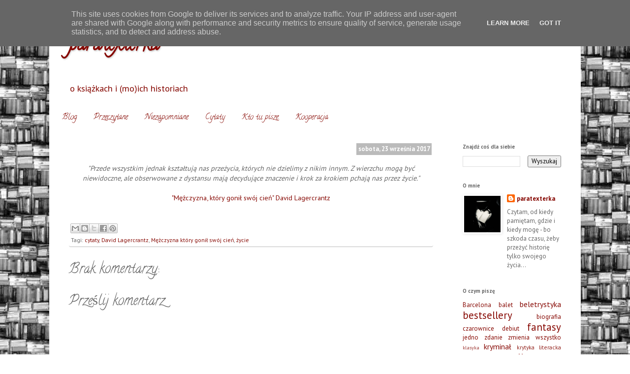

--- FILE ---
content_type: text/html; charset=UTF-8
request_url: https://www.paratexterka.pl/2017/09/przede-wszystkim-jednak-ksztatuja-nas_23.html
body_size: 21771
content:
<!DOCTYPE html>
<html class='v2' dir='ltr' lang='pl' xmlns='http://www.w3.org/1999/xhtml' xmlns:b='http://www.google.com/2005/gml/b' xmlns:data='http://www.google.com/2005/gml/data' xmlns:expr='http://www.google.com/2005/gml/expr'>
<head>
<link href='https://www.blogger.com/static/v1/widgets/335934321-css_bundle_v2.css' rel='stylesheet' type='text/css'/>
<link crossorigin='anonymous' href='https://stackpath.bootstrapcdn.com/bootstrap/4.3.1/css/bootstrap.min.css' integrity='sha384-ggOyR0iXCbMQv3Xipma34MD+dH/1fQ784/j6cY/iJTQUOhcWr7x9JvoRxT2MZw1T' rel='stylesheet'/>
<script crossorigin='anonymous' integrity='sha384-q8i/X+965DzO0rT7abK41JStQIAqVgRVzpbzo5smXKp4YfRvH+8abtTE1Pi6jizo' src='https://code.jquery.com/jquery-3.3.1.slim.min.js'></script>
<script crossorigin='anonymous' integrity='sha384-UO2eT0CpHqdSJQ6hJty5KVphtPhzWj9WO1clHTMGa3JDZwrnQq4sF86dIHNDz0W1' src='https://cdnjs.cloudflare.com/ajax/libs/popper.js/1.14.7/umd/popper.min.js'></script>
<script crossorigin='anonymous' integrity='sha384-JjSmVgyd0p3pXB1rRibZUAYoIIy6OrQ6VrjIEaFf/nJGzIxFDsf4x0xIM+B07jRM' src='https://stackpath.bootstrapcdn.com/bootstrap/4.3.1/js/bootstrap.min.js'></script>
<link crossorigin='anonymous' href='https://stackpath.bootstrapcdn.com/font-awesome/4.7.0/css/font-awesome.min.css' integrity='sha384-wvfXpqpZZVQGK6TAh5PVlGOfQNHSoD2xbE+QkPxCAFlNEevoEH3Sl0sibVcOQVnN' rel='stylesheet'/>
<script defer='defer' src='https://use.fontawesome.com/releases/v5.10.1/js/all.js'></script>
<script defer='defer' src='https://use.fontawesome.com/releases/v5.10.1/js/v4-shims.js'></script>
<script defer='defer' src='https://use.fontawesome.com/releases/v5.10.2/js/all.js'></script>
<script defer='defer' src='https://use.fontawesome.com/releases/v5.10.2/js/v4-shims.js'></script>
<script crossorigin='anonymous' src='https://kit.fontawesome.com/09859df78c.js'></script>
<meta content='width=1100' name='viewport'/>
<meta content='text/html; charset=UTF-8' http-equiv='Content-Type'/>
<meta content='blogger' name='generator'/>
<link href='https://www.paratexterka.pl/favicon.ico' rel='icon' type='image/x-icon'/>
<link href='https://www.paratexterka.pl/2017/09/przede-wszystkim-jednak-ksztatuja-nas_23.html' rel='canonical'/>
<link rel="alternate" type="application/atom+xml" title="paratexterka - Atom" href="https://www.paratexterka.pl/feeds/posts/default" />
<link rel="alternate" type="application/rss+xml" title="paratexterka - RSS" href="https://www.paratexterka.pl/feeds/posts/default?alt=rss" />
<link rel="service.post" type="application/atom+xml" title="paratexterka - Atom" href="https://www.blogger.com/feeds/3853503262066692945/posts/default" />

<link rel="alternate" type="application/atom+xml" title="paratexterka - Atom" href="https://www.paratexterka.pl/feeds/6345499609740083027/comments/default" />
<!--Can't find substitution for tag [blog.ieCssRetrofitLinks]-->
<meta content='https://www.paratexterka.pl/2017/09/przede-wszystkim-jednak-ksztatuja-nas_23.html' property='og:url'/>
<meta content='paratexterka' property='og:title'/>
<meta content='Blog o książkach i (mo)ich historiach, czyli recenzje i nie tylko - bo świata bez książek i życia bez czytania sobie nie wyobrażam...' property='og:description'/>
<title>paratexterka</title>
<style type='text/css'>@font-face{font-family:'Calligraffitti';font-style:normal;font-weight:400;font-display:swap;src:url(//fonts.gstatic.com/s/calligraffitti/v20/46k2lbT3XjDVqJw3DCmCFjE0vkFeOZdjppN_.woff2)format('woff2');unicode-range:U+0000-00FF,U+0131,U+0152-0153,U+02BB-02BC,U+02C6,U+02DA,U+02DC,U+0304,U+0308,U+0329,U+2000-206F,U+20AC,U+2122,U+2191,U+2193,U+2212,U+2215,U+FEFF,U+FFFD;}@font-face{font-family:'PT Sans';font-style:normal;font-weight:400;font-display:swap;src:url(//fonts.gstatic.com/s/ptsans/v18/jizaRExUiTo99u79D0-ExcOPIDUg-g.woff2)format('woff2');unicode-range:U+0460-052F,U+1C80-1C8A,U+20B4,U+2DE0-2DFF,U+A640-A69F,U+FE2E-FE2F;}@font-face{font-family:'PT Sans';font-style:normal;font-weight:400;font-display:swap;src:url(//fonts.gstatic.com/s/ptsans/v18/jizaRExUiTo99u79D0aExcOPIDUg-g.woff2)format('woff2');unicode-range:U+0301,U+0400-045F,U+0490-0491,U+04B0-04B1,U+2116;}@font-face{font-family:'PT Sans';font-style:normal;font-weight:400;font-display:swap;src:url(//fonts.gstatic.com/s/ptsans/v18/jizaRExUiTo99u79D0yExcOPIDUg-g.woff2)format('woff2');unicode-range:U+0100-02BA,U+02BD-02C5,U+02C7-02CC,U+02CE-02D7,U+02DD-02FF,U+0304,U+0308,U+0329,U+1D00-1DBF,U+1E00-1E9F,U+1EF2-1EFF,U+2020,U+20A0-20AB,U+20AD-20C0,U+2113,U+2C60-2C7F,U+A720-A7FF;}@font-face{font-family:'PT Sans';font-style:normal;font-weight:400;font-display:swap;src:url(//fonts.gstatic.com/s/ptsans/v18/jizaRExUiTo99u79D0KExcOPIDU.woff2)format('woff2');unicode-range:U+0000-00FF,U+0131,U+0152-0153,U+02BB-02BC,U+02C6,U+02DA,U+02DC,U+0304,U+0308,U+0329,U+2000-206F,U+20AC,U+2122,U+2191,U+2193,U+2212,U+2215,U+FEFF,U+FFFD;}@font-face{font-family:'PT Sans';font-style:normal;font-weight:700;font-display:swap;src:url(//fonts.gstatic.com/s/ptsans/v18/jizfRExUiTo99u79B_mh0OOtLR8a8zILig.woff2)format('woff2');unicode-range:U+0460-052F,U+1C80-1C8A,U+20B4,U+2DE0-2DFF,U+A640-A69F,U+FE2E-FE2F;}@font-face{font-family:'PT Sans';font-style:normal;font-weight:700;font-display:swap;src:url(//fonts.gstatic.com/s/ptsans/v18/jizfRExUiTo99u79B_mh0OqtLR8a8zILig.woff2)format('woff2');unicode-range:U+0301,U+0400-045F,U+0490-0491,U+04B0-04B1,U+2116;}@font-face{font-family:'PT Sans';font-style:normal;font-weight:700;font-display:swap;src:url(//fonts.gstatic.com/s/ptsans/v18/jizfRExUiTo99u79B_mh0OCtLR8a8zILig.woff2)format('woff2');unicode-range:U+0100-02BA,U+02BD-02C5,U+02C7-02CC,U+02CE-02D7,U+02DD-02FF,U+0304,U+0308,U+0329,U+1D00-1DBF,U+1E00-1E9F,U+1EF2-1EFF,U+2020,U+20A0-20AB,U+20AD-20C0,U+2113,U+2C60-2C7F,U+A720-A7FF;}@font-face{font-family:'PT Sans';font-style:normal;font-weight:700;font-display:swap;src:url(//fonts.gstatic.com/s/ptsans/v18/jizfRExUiTo99u79B_mh0O6tLR8a8zI.woff2)format('woff2');unicode-range:U+0000-00FF,U+0131,U+0152-0153,U+02BB-02BC,U+02C6,U+02DA,U+02DC,U+0304,U+0308,U+0329,U+2000-206F,U+20AC,U+2122,U+2191,U+2193,U+2212,U+2215,U+FEFF,U+FFFD;}</style>
<style id='page-skin-1' type='text/css'><!--
/*
-----------------------------------------------
Blogger Template Style
Name:     Simple
Designer: Blogger
URL:      www.blogger.com
----------------------------------------------- */
/* Variable definitions
====================
<Variable name="keycolor" description="Main Color" type="color" default="#66bbdd"/>
<Group description="Page Text" selector="body">
<Variable name="body.font" description="Font" type="font"
default="normal normal 12px Arial, Tahoma, Helvetica, FreeSans, sans-serif"/>
<Variable name="body.text.color" description="Text Color" type="color" default="#222222"/>
</Group>
<Group description="Backgrounds" selector=".body-fauxcolumns-outer">
<Variable name="body.background.color" description="Outer Background" type="color" default="#66bbdd"/>
<Variable name="content.background.color" description="Main Background" type="color" default="#ffffff"/>
<Variable name="header.background.color" description="Header Background" type="color" default="transparent"/>
</Group>
<Group description="Links" selector=".main-outer">
<Variable name="link.color" description="Link Color" type="color" default="#2288bb"/>
<Variable name="link.visited.color" description="Visited Color" type="color" default="#888888"/>
<Variable name="link.hover.color" description="Hover Color" type="color" default="#33aaff"/>
</Group>
<Group description="Blog Title" selector=".header h1">
<Variable name="header.font" description="Font" type="font"
default="normal normal 60px Arial, Tahoma, Helvetica, FreeSans, sans-serif"/>
<Variable name="header.text.color" description="Title Color" type="color" default="#3399bb" />
</Group>
<Group description="Blog Description" selector=".header .description">
<Variable name="description.text.color" description="Description Color" type="color"
default="#777777" />
</Group>
<Group description="Tabs Text" selector=".tabs-inner .widget li a">
<Variable name="tabs.font" description="Font" type="font"
default="normal normal 14px Arial, Tahoma, Helvetica, FreeSans, sans-serif"/>
<Variable name="tabs.text.color" description="Text Color" type="color" default="#999999"/>
<Variable name="tabs.selected.text.color" description="Selected Color" type="color" default="#000000"/>
</Group>
<Group description="Tabs Background" selector=".tabs-outer .PageList">
<Variable name="tabs.background.color" description="Background Color" type="color" default="#f5f5f5"/>
<Variable name="tabs.selected.background.color" description="Selected Color" type="color" default="#eeeeee"/>
</Group>
<Group description="Post Title" selector="h3.post-title, .comments h4">
<Variable name="post.title.font" description="Font" type="font"
default="normal normal 22px Arial, Tahoma, Helvetica, FreeSans, sans-serif"/>
</Group>
<Group description="Date Header" selector=".date-header">
<Variable name="date.header.color" description="Text Color" type="color"
default="#666666"/>
<Variable name="date.header.background.color" description="Background Color" type="color"
default="transparent"/>
<Variable name="date.header.font" description="Text Font" type="font"
default="normal bold 11px Arial, Tahoma, Helvetica, FreeSans, sans-serif"/>
<Variable name="date.header.padding" description="Date Header Padding" type="string" default="inherit"/>
<Variable name="date.header.letterspacing" description="Date Header Letter Spacing" type="string" default="inherit"/>
<Variable name="date.header.margin" description="Date Header Margin" type="string" default="inherit"/>
</Group>
<Group description="Post Footer" selector=".post-footer">
<Variable name="post.footer.text.color" description="Text Color" type="color" default="#666666"/>
<Variable name="post.footer.background.color" description="Background Color" type="color"
default="#f9f9f9"/>
<Variable name="post.footer.border.color" description="Shadow Color" type="color" default="#eeeeee"/>
</Group>
<Group description="Gadgets" selector="h2">
<Variable name="widget.title.font" description="Title Font" type="font"
default="normal bold 11px Arial, Tahoma, Helvetica, FreeSans, sans-serif"/>
<Variable name="widget.title.text.color" description="Title Color" type="color" default="#000000"/>
<Variable name="widget.alternate.text.color" description="Alternate Color" type="color" default="#999999"/>
</Group>
<Group description="Images" selector=".main-inner">
<Variable name="image.background.color" description="Background Color" type="color" default="#ffffff"/>
<Variable name="image.border.color" description="Border Color" type="color" default="#eeeeee"/>
<Variable name="image.text.color" description="Caption Text Color" type="color" default="#666666"/>
</Group>
<Group description="Accents" selector=".content-inner">
<Variable name="body.rule.color" description="Separator Line Color" type="color" default="#eeeeee"/>
<Variable name="tabs.border.color" description="Tabs Border Color" type="color" default="transparent"/>
</Group>
<Variable name="body.background" description="Body Background" type="background"
color="#ffffff" default="$(color) none repeat scroll top left"/>
<Variable name="body.background.override" description="Body Background Override" type="string" default=""/>
<Variable name="body.background.gradient.cap" description="Body Gradient Cap" type="url"
default="url(https://resources.blogblog.com/blogblog/data/1kt/simple/gradients_light.png)"/>
<Variable name="body.background.gradient.tile" description="Body Gradient Tile" type="url"
default="url(https://resources.blogblog.com/blogblog/data/1kt/simple/body_gradient_tile_light.png)"/>
<Variable name="content.background.color.selector" description="Content Background Color Selector" type="string" default=".content-inner"/>
<Variable name="content.padding" description="Content Padding" type="length" default="10px" min="0" max="100px"/>
<Variable name="content.padding.horizontal" description="Content Horizontal Padding" type="length" default="10px" min="0" max="100px"/>
<Variable name="content.shadow.spread" description="Content Shadow Spread" type="length" default="40px" min="0" max="100px"/>
<Variable name="content.shadow.spread.webkit" description="Content Shadow Spread (WebKit)" type="length" default="5px" min="0" max="100px"/>
<Variable name="content.shadow.spread.ie" description="Content Shadow Spread (IE)" type="length" default="10px" min="0" max="100px"/>
<Variable name="main.border.width" description="Main Border Width" type="length" default="0" min="0" max="10px"/>
<Variable name="header.background.gradient" description="Header Gradient" type="url" default="none"/>
<Variable name="header.shadow.offset.left" description="Header Shadow Offset Left" type="length" default="-1px" min="-50px" max="50px"/>
<Variable name="header.shadow.offset.top" description="Header Shadow Offset Top" type="length" default="-1px" min="-50px" max="50px"/>
<Variable name="header.shadow.spread" description="Header Shadow Spread" type="length" default="1px" min="0" max="100px"/>
<Variable name="header.padding" description="Header Padding" type="length" default="30px" min="0" max="100px"/>
<Variable name="header.border.size" description="Header Border Size" type="length" default="1px" min="0" max="10px"/>
<Variable name="header.bottom.border.size" description="Header Bottom Border Size" type="length" default="0" min="0" max="10px"/>
<Variable name="header.border.horizontalsize" description="Header Horizontal Border Size" type="length" default="0" min="0" max="10px"/>
<Variable name="description.text.size" description="Description Text Size" type="string" default="140%"/>
<Variable name="tabs.margin.top" description="Tabs Margin Top" type="length" default="0" min="0" max="100px"/>
<Variable name="tabs.margin.side" description="Tabs Side Margin" type="length" default="30px" min="0" max="100px"/>
<Variable name="tabs.background.gradient" description="Tabs Background Gradient" type="url"
default="url(https://resources.blogblog.com/blogblog/data/1kt/simple/gradients_light.png)"/>
<Variable name="tabs.border.width" description="Tabs Border Width" type="length" default="1px" min="0" max="10px"/>
<Variable name="tabs.bevel.border.width" description="Tabs Bevel Border Width" type="length" default="1px" min="0" max="10px"/>
<Variable name="post.margin.bottom" description="Post Bottom Margin" type="length" default="25px" min="0" max="100px"/>
<Variable name="image.border.small.size" description="Image Border Small Size" type="length" default="2px" min="0" max="10px"/>
<Variable name="image.border.large.size" description="Image Border Large Size" type="length" default="5px" min="0" max="10px"/>
<Variable name="page.width.selector" description="Page Width Selector" type="string" default=".region-inner"/>
<Variable name="page.width" description="Page Width" type="string" default="auto"/>
<Variable name="main.section.margin" description="Main Section Margin" type="length" default="15px" min="0" max="100px"/>
<Variable name="main.padding" description="Main Padding" type="length" default="15px" min="0" max="100px"/>
<Variable name="main.padding.top" description="Main Padding Top" type="length" default="30px" min="0" max="100px"/>
<Variable name="main.padding.bottom" description="Main Padding Bottom" type="length" default="30px" min="0" max="100px"/>
<Variable name="paging.background"
color="#ffffff"
description="Background of blog paging area" type="background"
default="transparent none no-repeat scroll top center"/>
<Variable name="footer.bevel" description="Bevel border length of footer" type="length" default="0" min="0" max="10px"/>
<Variable name="mobile.background.overlay" description="Mobile Background Overlay" type="string"
default="transparent none repeat scroll top left"/>
<Variable name="mobile.background.size" description="Mobile Background Size" type="string" default="auto"/>
<Variable name="mobile.button.color" description="Mobile Button Color" type="color" default="#ffffff" />
<Variable name="startSide" description="Side where text starts in blog language" type="automatic" default="left"/>
<Variable name="endSide" description="Side where text ends in blog language" type="automatic" default="right"/>
*/
/* Content
----------------------------------------------- */
body {
font: normal normal 13px PT Sans;
color: #666666;
background: #ffffff url(//4.bp.blogspot.com/--LaLSmEw5K8/U1zJ7UrY5AI/AAAAAAAAAP4/V5fvQNsEMVE/s0/bckgrnd_nano.jpg) repeat scroll top left;
padding: 0 40px 40px 40px;
}
html body .region-inner {
min-width: 0;
max-width: 100%;
width: auto;
}
h2 {
font-size: 22px;
}
a:link {
text-decoration:none;
color: #860802;
}
a:visited {
text-decoration:none;
color: #860802;
}
a:hover {
text-decoration:underline;
color: #860802;
}
.body-fauxcolumn-outer .fauxcolumn-inner {
background: transparent none repeat scroll top left;
_background-image: none;
}
.body-fauxcolumn-outer .cap-top {
position: absolute;
z-index: 1;
height: 400px;
width: 100%;
}
.body-fauxcolumn-outer .cap-top .cap-left {
width: 100%;
background: transparent none repeat-x scroll top left;
_background-image: none;
}
.content-outer {
-moz-box-shadow: 0 0 40px rgba(0, 0, 0, .15);
-webkit-box-shadow: 0 0 5px rgba(0, 0, 0, .15);
-goog-ms-box-shadow: 0 0 10px #333333;
box-shadow: 0 0 40px rgba(0, 0, 0, .15);
margin-bottom: 1px;
}
.content-inner {
padding: 10px 10px;
}
.content-inner {
background-color: #ffffff;
}
/* Header
----------------------------------------------- */
.header-outer {
background: #ffffff url(//www.blogblog.com/1kt/simple/gradients_light.png) repeat-x scroll 0 -400px;
_background-image: none;
}
.Header h1 {
font: normal bold 40px Calligraffitti;
color: #860802;
text-shadow: 1px 2px 3px rgba(0, 0, 0, .2);
}
.Header h1 a {
color: #860802;
}
.Header .description {
font-size: 140%;
color: #860802;
}
.header-inner .Header .titlewrapper {
padding: 22px 30px;
}
.header-inner .Header .descriptionwrapper {
padding: 0 30px;
}
/* Tabs
----------------------------------------------- */
.tabs-inner .section:first-child {
border-top: 0 solid transparent;
}
.tabs-inner .section:first-child ul {
margin-top: -0;
border-top: 0 solid transparent;
border-left: 0 solid transparent;
border-right: 0 solid transparent;
}
.tabs-inner .widget ul {
background: transparent url(https://resources.blogblog.com/blogblog/data/1kt/simple/gradients_light.png) repeat-x scroll 0 -800px;
_background-image: none;
border-bottom: 1px solid transparent;
margin-top: 0;
margin-left: -30px;
margin-right: -30px;
}
.tabs-inner .widget li a {
display: inline-block;
padding: .6em 1em;
font: normal normal 16px Calligraffitti;
color: #860802;
border-left: 1px solid #ffffff;
border-right: 1px solid transparent;
}
.tabs-inner .widget li:first-child a {
border-left: none;
}
.tabs-inner .widget li.selected a, .tabs-inner .widget li a:hover {
color: #860802;
background-color: transparent;
text-decoration: none;
}
/* Columns
----------------------------------------------- */
.main-outer {
border-top: 0 solid transparent;
}
.fauxcolumn-left-outer .fauxcolumn-inner {
border-right: 1px solid transparent;
}
.fauxcolumn-right-outer .fauxcolumn-inner {
border-left: 1px solid transparent;
}
/* Headings
----------------------------------------------- */
div.widget > h2,
div.widget h2.title {
margin: 0 0 1em 0;
font: normal bold 11px PT Sans;
color: #666666;
}
/* Widgets
----------------------------------------------- */
.widget .zippy {
color: #666666;
text-shadow: 2px 2px 1px rgba(0, 0, 0, .1);
}
.widget .popular-posts ul {
list-style: none;
}
/* Posts
----------------------------------------------- */
h2.date-header {
font: normal bold 8px PT Sans;
}
.date-header span {
background-color: #bbbbbb;
color: #ffffff;
padding: inherit;
letter-spacing: inherit;
margin: inherit;
}
.main-inner {
padding-top: 30px;
padding-bottom: 30px;
}
.main-inner .column-center-inner {
padding: 0 15px;
}
.main-inner .column-center-inner .section {
margin: 0 15px;
}
.post {
margin: 0 0 25px 0;
}
h3.post-title, .comments h4 {
font: normal normal 28px Calligraffitti;
margin: .75em 0 0;
}
.post-body {
font-size: 110%;
line-height: 1.4;
position: relative;
}
.post-body img, .post-body .tr-caption-container, .Profile img, .Image img,
.BlogList .item-thumbnail img {
padding: 2px;
background: #ffffff;
border: 1px solid transparent;
-moz-box-shadow: 1px 1px 5px rgba(0, 0, 0, .1);
-webkit-box-shadow: 1px 1px 5px rgba(0, 0, 0, .1);
box-shadow: 1px 1px 5px rgba(0, 0, 0, .1);
}
.post-body img, .post-body .tr-caption-container {
padding: 5px;
}
.post-body .tr-caption-container {
color: #666666;
}
.post-body .tr-caption-container img {
padding: 0;
background: transparent;
border: none;
-moz-box-shadow: 0 0 0 rgba(0, 0, 0, .1);
-webkit-box-shadow: 0 0 0 rgba(0, 0, 0, .1);
box-shadow: 0 0 0 rgba(0, 0, 0, .1);
}
.post-header {
margin: 0 0 1.5em;
line-height: 1.6;
font-size: 90%;
}
.post-footer {
margin: 20px -2px 0;
padding: 5px 10px;
color: #666666;
background-color: #eeeeee;
border-bottom: 1px solid #eeeeee;
line-height: 1.6;
font-size: 90%;
}
#comments .comment-author {
padding-top: 1.5em;
border-top: 1px solid transparent;
background-position: 0 1.5em;
}
#comments .comment-author:first-child {
padding-top: 0;
border-top: none;
}
.avatar-image-container {
margin: .2em 0 0;
}
#comments .avatar-image-container img {
border: 1px solid transparent;
}
/* Comments
----------------------------------------------- */
.comments .comments-content .icon.blog-author {
background-repeat: no-repeat;
background-image: url([data-uri]);
}
.comments .comments-content .loadmore a {
border-top: 1px solid #666666;
border-bottom: 1px solid #666666;
}
.comments .comment-thread.inline-thread {
background-color: #eeeeee;
}
.comments .continue {
border-top: 2px solid #666666;
}
/* Accents
---------------------------------------------- */
.section-columns td.columns-cell {
border-left: 1px solid transparent;
}
.blog-pager {
background: transparent none no-repeat scroll top center;
}
.blog-pager-older-link, .home-link,
.blog-pager-newer-link {
background-color: #ffffff;
padding: 5px;
}
.footer-outer {
border-top: 0 dashed #bbbbbb;
}
/* Mobile
----------------------------------------------- */
body.mobile  {
background-size: auto;
}
.mobile .body-fauxcolumn-outer {
background: transparent none repeat scroll top left;
}
.mobile .body-fauxcolumn-outer .cap-top {
background-size: 100% auto;
}
.mobile .content-outer {
-webkit-box-shadow: 0 0 3px rgba(0, 0, 0, .15);
box-shadow: 0 0 3px rgba(0, 0, 0, .15);
}
.mobile .tabs-inner .widget ul {
margin-left: 0;
margin-right: 0;
}
.mobile .post {
margin: 0;
}
.mobile .main-inner .column-center-inner .section {
margin: 0;
}
.mobile .date-header span {
padding: 0.1em 10px;
margin: 0 -10px;
}
.mobile h3.post-title {
margin: 0;
}
.mobile .blog-pager {
background: transparent none no-repeat scroll top center;
}
.mobile .footer-outer {
border-top: none;
}
.mobile .main-inner, .mobile .footer-inner {
background-color: #ffffff;
}
.mobile-index-contents {
color: #666666;
}
.mobile-link-button {
background-color: #860802;
}
.mobile-link-button a:link, .mobile-link-button a:visited {
color: #ffffff;
}
.mobile .tabs-inner .section:first-child {
border-top: none;
}
.mobile .tabs-inner .PageList .widget-content {
background-color: transparent;
color: #860802;
border-top: 1px solid transparent;
border-bottom: 1px solid transparent;
}
.mobile .tabs-inner .PageList .widget-content .pagelist-arrow {
border-left: 1px solid transparent;
}
.post-body span {
line-height: 1.4 !important;
font-size: 1rem;
}
.lead {
display: flex !important;
}
h3.post-title {
margin: 0;
}
.post-body h3, .post-body h2 {
font-size: 1.28rem;
}
.post-body h4 {
font-size: 1rem;
}
h2.date-header {
text-align: right;
padding: 0.2rem;
margin-bottom: 0;
}
.date-outer h2.date-header span {
font-size: 0.8rem !important;
}
.jump-link {
text-align: right;
font-size: 1.2em;
margin-right: 1em;
margin-top: 1em !important;
}
div.post-footer, .post.hentry div.post-footer {
background: #fff;
margin: 0;
padding: 0.25rem;
border-bottom: 1px solid #bbb;
border-radius: 4px;
}
.post-share-buttons, .post-share-buttons.goog-inline-block, span.post-comment-link {
display: block;
margin-top: 0;
}
span.post-icons {
display: none;
}
.widget ul {
padding-left: 0 !important;
}
dd.profile-textblock {
display: flex;
}
a.profile-link {
display: none;
}
.PopularPosts img {
width: 60px;
}
.item-snippet {
display: flex;
}
/* acc */
#accordionPtxt .btn-link, #accordionPtxt .btn-link:hover {
color: #860802;
}
#accordionPtxt .card-header {
background: #eeeeee;
text-align: center;
}
@media only screen and (min-width: 600px) {
.jump-link {
margin-bottom: -2rem;
margin-top: -0.6rem;
}
}
@media only screen and (max-width: 600px) {
div.separator > a&#160;{
float:&#160;none !important;	&#8232;
max-width:&#160;240px;
}
}
/* post layout */
h1.post-title {
font-style: normal !important;
font-variant-ligatures: normal !important;
font-variant-caps: normal !important;
font-variant-numeric: normal !important;
font-variant-east-asian: normal !important;
font-weight: normal !important;
font-stretch: normal !important;
font-size: 2rem !important;
line-height: normal !important;
font-family: Calligraffitti !important;
}
h2.post-book {
font-size: 1.25rem !important;
}
h3.post-intertitle {
font-weight: bold !important;
}
h2 span, h3 span {
font-size: 1.28rem !important;
}
img.post-img-right {
max-width: 240px;
clear: right;
float: right;
margin: 0 0 1em 1em;
}
img.post-img-left {
max-width: 240px;
clear: left;
float: left;
margin: 0 0 1em 1em;
}
@media only screen and (max-width: 600px) {
img.post-img-right, img.post-img-left {
clear: both;
float:&#160;none !important;
margin: 0 auto;
}
}
.content-outer {
width: 86% !important;
}
div.book-rating {
color: #860802 !important;
margin-top: 1em;
}
svg {
display: inline-block !important;
}.feed-links {
display: none !important;
}
svg.svg-inline--fa.fa-star {
width: 20px !important;
height: 20px !important;
}.feed-links {
display: none !important;
}
svg.svg-inline--fa.fa-star {
width: 20px !important;
height: 20px !important;
}
img.plus {
display: block;
-moz-box-sizing: border-box;
box-sizing: border-box;
background: url(https://blogger.googleusercontent.com/img/b/R29vZ2xl/AVvXsEi9sUTnFXBXGPnVkh8HB1l8hd457p4nk-orn8pfbG0VCDQrowa3V0FTsCfgPBhqz4dG-c_34bu3TZJwTvhWMvHmmh1Pf1UUXY3s9712ioeZYvrnYy1Mfovx3UDwKUFJc0aW5ow_NXGtWbA/s1600/plus.jpg) no-repeat;
width: 30px;
height: 30px;
padding: 2px !important;
background: none !important;
border: 0 !important;
box-shadow: 0 !important;
-webkit-box-shadow: 0 !important;
}
img.minus {
display: block;
-moz-box-sizing: border-box;
box-sizing: border-box;
background: url(https://blogger.googleusercontent.com/img/b/R29vZ2xl/AVvXsEgyYPpsyZmsddHrThIm7x2IWH3pEFjz7Gk77fYFiiWgxOwC8DxNyX1QX2yvm5aoKQ_8t7jvJvEfD1sDX_vbL7ZBFaB_e4BNr1fitsaTTyjRCNlwMn-Q4mlt2z-lho4RgdgO-ne1HIjUze0/s1600/minus.jpg) no-repeat;
width: 30px;
height: 30px;
padding: 2px !important;
background: none !important;
border: 0 !important;
box-shadow: 0 !important;
-webkit-box-shadow: 0 !important;
}
--></style>
<style id='template-skin-1' type='text/css'><!--
body {
min-width: 1080px;
}
.content-outer, .content-fauxcolumn-outer, .region-inner {
min-width: 1080px;
max-width: 1080px;
_width: 1080px;
}
.main-inner .columns {
padding-left: 0px;
padding-right: 260px;
}
.main-inner .fauxcolumn-center-outer {
left: 0px;
right: 260px;
/* IE6 does not respect left and right together */
_width: expression(this.parentNode.offsetWidth -
parseInt("0px") -
parseInt("260px") + 'px');
}
.main-inner .fauxcolumn-left-outer {
width: 0px;
}
.main-inner .fauxcolumn-right-outer {
width: 260px;
}
.main-inner .column-left-outer {
width: 0px;
right: 100%;
margin-left: -0px;
}
.main-inner .column-right-outer {
width: 260px;
margin-right: -260px;
}
#layout {
min-width: 0;
}
#layout .content-outer {
min-width: 0;
width: 800px;
}
#layout .region-inner {
min-width: 0;
width: auto;
}
body#layout div.add_widget {
padding: 8px;
}
body#layout div.add_widget a {
margin-left: 32px;
}
--></style>
<style>
    body {background-image:url(\/\/4.bp.blogspot.com\/--LaLSmEw5K8\/U1zJ7UrY5AI\/AAAAAAAAAP4\/V5fvQNsEMVE\/s0\/bckgrnd_nano.jpg);}
    
@media (max-width: 200px) { body {background-image:url(\/\/4.bp.blogspot.com\/--LaLSmEw5K8\/U1zJ7UrY5AI\/AAAAAAAAAP4\/V5fvQNsEMVE\/w200\/bckgrnd_nano.jpg);}}
@media (max-width: 400px) and (min-width: 201px) { body {background-image:url(\/\/4.bp.blogspot.com\/--LaLSmEw5K8\/U1zJ7UrY5AI\/AAAAAAAAAP4\/V5fvQNsEMVE\/w400\/bckgrnd_nano.jpg);}}
@media (max-width: 800px) and (min-width: 401px) { body {background-image:url(\/\/4.bp.blogspot.com\/--LaLSmEw5K8\/U1zJ7UrY5AI\/AAAAAAAAAP4\/V5fvQNsEMVE\/w800\/bckgrnd_nano.jpg);}}
@media (max-width: 1200px) and (min-width: 801px) { body {background-image:url(\/\/4.bp.blogspot.com\/--LaLSmEw5K8\/U1zJ7UrY5AI\/AAAAAAAAAP4\/V5fvQNsEMVE\/w1200\/bckgrnd_nano.jpg);}}
/* Last tag covers anything over one higher than the previous max-size cap. */
@media (min-width: 1201px) { body {background-image:url(\/\/4.bp.blogspot.com\/--LaLSmEw5K8\/U1zJ7UrY5AI\/AAAAAAAAAP4\/V5fvQNsEMVE\/w1600\/bckgrnd_nano.jpg);}}
  </style>
<script type='text/javascript'>
        (function(i,s,o,g,r,a,m){i['GoogleAnalyticsObject']=r;i[r]=i[r]||function(){
        (i[r].q=i[r].q||[]).push(arguments)},i[r].l=1*new Date();a=s.createElement(o),
        m=s.getElementsByTagName(o)[0];a.async=1;a.src=g;m.parentNode.insertBefore(a,m)
        })(window,document,'script','https://www.google-analytics.com/analytics.js','ga');
        ga('create', 'UA-133892651-1', 'auto', 'blogger');
        ga('blogger.send', 'pageview');
      </script>
<link href='https://www.blogger.com/dyn-css/authorization.css?targetBlogID=3853503262066692945&amp;zx=b5542adf-f50e-4328-9aef-09127b7eb07c' media='none' onload='if(media!=&#39;all&#39;)media=&#39;all&#39;' rel='stylesheet'/><noscript><link href='https://www.blogger.com/dyn-css/authorization.css?targetBlogID=3853503262066692945&amp;zx=b5542adf-f50e-4328-9aef-09127b7eb07c' rel='stylesheet'/></noscript>
<meta name='google-adsense-platform-account' content='ca-host-pub-1556223355139109'/>
<meta name='google-adsense-platform-domain' content='blogspot.com'/>

<script type="text/javascript" language="javascript">
  // Supply ads personalization default for EEA readers
  // See https://www.blogger.com/go/adspersonalization
  adsbygoogle = window.adsbygoogle || [];
  if (typeof adsbygoogle.requestNonPersonalizedAds === 'undefined') {
    adsbygoogle.requestNonPersonalizedAds = 1;
  }
</script>


</head>
<body class='loading'>
<div class='navbar section' id='navbar' name='Pasek nawigacyjny'><div class='widget Navbar' data-version='1' id='Navbar1'><script type="text/javascript">
    function setAttributeOnload(object, attribute, val) {
      if(window.addEventListener) {
        window.addEventListener('load',
          function(){ object[attribute] = val; }, false);
      } else {
        window.attachEvent('onload', function(){ object[attribute] = val; });
      }
    }
  </script>
<div id="navbar-iframe-container"></div>
<script type="text/javascript" src="https://apis.google.com/js/platform.js"></script>
<script type="text/javascript">
      gapi.load("gapi.iframes:gapi.iframes.style.bubble", function() {
        if (gapi.iframes && gapi.iframes.getContext) {
          gapi.iframes.getContext().openChild({
              url: 'https://www.blogger.com/navbar/3853503262066692945?po\x3d6345499609740083027\x26origin\x3dhttps://www.paratexterka.pl',
              where: document.getElementById("navbar-iframe-container"),
              id: "navbar-iframe"
          });
        }
      });
    </script><script type="text/javascript">
(function() {
var script = document.createElement('script');
script.type = 'text/javascript';
script.src = '//pagead2.googlesyndication.com/pagead/js/google_top_exp.js';
var head = document.getElementsByTagName('head')[0];
if (head) {
head.appendChild(script);
}})();
</script>
</div></div>
<div class='body-fauxcolumns'>
<div class='fauxcolumn-outer body-fauxcolumn-outer'>
<div class='cap-top'>
<div class='cap-left'></div>
<div class='cap-right'></div>
</div>
<div class='fauxborder-left'>
<div class='fauxborder-right'></div>
<div class='fauxcolumn-inner'>
</div>
</div>
<div class='cap-bottom'>
<div class='cap-left'></div>
<div class='cap-right'></div>
</div>
</div>
</div>
<div class='content'>
<div class='content-fauxcolumns'>
<div class='fauxcolumn-outer content-fauxcolumn-outer'>
<div class='cap-top'>
<div class='cap-left'></div>
<div class='cap-right'></div>
</div>
<div class='fauxborder-left'>
<div class='fauxborder-right'></div>
<div class='fauxcolumn-inner'>
</div>
</div>
<div class='cap-bottom'>
<div class='cap-left'></div>
<div class='cap-right'></div>
</div>
</div>
</div>
<div class='content-outer'>
<div class='content-cap-top cap-top'>
<div class='cap-left'></div>
<div class='cap-right'></div>
</div>
<div class='fauxborder-left content-fauxborder-left'>
<div class='fauxborder-right content-fauxborder-right'></div>
<div class='content-inner'>
<header>
<div class='header-outer'>
<div class='header-cap-top cap-top'>
<div class='cap-left'></div>
<div class='cap-right'></div>
</div>
<div class='fauxborder-left header-fauxborder-left'>
<div class='fauxborder-right header-fauxborder-right'></div>
<div class='region-inner header-inner'>
<div class='header section' id='header' name='Nagłówek'><div class='widget Header' data-version='1' id='Header1'>
<div id='header-inner'>
<div class='titlewrapper'>
<h1 class='title'>
<a href='https://www.paratexterka.pl/'>
paratexterka
</a>
</h1>
</div>
<div class='descriptionwrapper'>
<p class='description'><span>o książkach i (mo)ich historiach</span></p>
</div>
</div>
</div></div>
</div>
</div>
<div class='header-cap-bottom cap-bottom'>
<div class='cap-left'></div>
<div class='cap-right'></div>
</div>
</div>
</header>
<div class='tabs-outer'>
<div class='tabs-cap-top cap-top'>
<div class='cap-left'></div>
<div class='cap-right'></div>
</div>
<div class='fauxborder-left tabs-fauxborder-left'>
<div class='fauxborder-right tabs-fauxborder-right'></div>
<div class='region-inner tabs-inner'>
<div class='tabs section' id='crosscol' name='Wszystkie kolumny'><div class='widget PageList' data-version='1' id='PageList1'>
<h2>Strony</h2>
<div class='widget-content'>
<ul>
<li>
<a href='https://www.paratexterka.pl/'>Blog</a>
</li>
<li>
<a href='https://www.paratexterka.pl/p/przeczytane.html'>Przeczytane</a>
</li>
<li>
<a href='https://www.paratexterka.pl/p/niezapomniane.html'>Niezapomniane</a>
</li>
<li>
<a href='https://www.paratexterka.pl/p/cytaty.html'>Cytaty</a>
</li>
<li>
<a href='https://www.paratexterka.pl/p/kto-tu-pisze_5155.html'>Kto tu pisze</a>
</li>
<li>
<a href='https://www.paratexterka.pl/p/kooperacja.html'>Kooperacja</a>
</li>
</ul>
<div class='clear'></div>
</div>
</div></div>
<div class='tabs no-items section' id='crosscol-overflow' name='Cross-Column 2'></div>
</div>
</div>
<div class='tabs-cap-bottom cap-bottom'>
<div class='cap-left'></div>
<div class='cap-right'></div>
</div>
</div>
<div class='main-outer'>
<div class='main-cap-top cap-top'>
<div class='cap-left'></div>
<div class='cap-right'></div>
</div>
<div class='fauxborder-left main-fauxborder-left'>
<div class='fauxborder-right main-fauxborder-right'></div>
<div class='region-inner main-inner'>
<div class='columns fauxcolumns'>
<div class='fauxcolumn-outer fauxcolumn-center-outer'>
<div class='cap-top'>
<div class='cap-left'></div>
<div class='cap-right'></div>
</div>
<div class='fauxborder-left'>
<div class='fauxborder-right'></div>
<div class='fauxcolumn-inner'>
</div>
</div>
<div class='cap-bottom'>
<div class='cap-left'></div>
<div class='cap-right'></div>
</div>
</div>
<div class='fauxcolumn-outer fauxcolumn-left-outer'>
<div class='cap-top'>
<div class='cap-left'></div>
<div class='cap-right'></div>
</div>
<div class='fauxborder-left'>
<div class='fauxborder-right'></div>
<div class='fauxcolumn-inner'>
</div>
</div>
<div class='cap-bottom'>
<div class='cap-left'></div>
<div class='cap-right'></div>
</div>
</div>
<div class='fauxcolumn-outer fauxcolumn-right-outer'>
<div class='cap-top'>
<div class='cap-left'></div>
<div class='cap-right'></div>
</div>
<div class='fauxborder-left'>
<div class='fauxborder-right'></div>
<div class='fauxcolumn-inner'>
</div>
</div>
<div class='cap-bottom'>
<div class='cap-left'></div>
<div class='cap-right'></div>
</div>
</div>
<!-- corrects IE6 width calculation -->
<div class='columns-inner'>
<div class='column-center-outer'>
<div class='column-center-inner'>
<div class='main section' id='main' name='Główny'><div class='widget Blog' data-version='1' id='Blog1'>
<div class='blog-posts hfeed'>

          <div class="date-outer">
        
<h2 class='date-header'><span>sobota, 23 września 2017</span></h2>

          <div class="date-posts">
        
<div class='post-outer'>
<div class='post hentry uncustomized-post-template' itemprop='blogPost' itemscope='itemscope' itemtype='http://schema.org/BlogPosting'>
<meta content='3853503262066692945' itemprop='blogId'/>
<meta content='6345499609740083027' itemprop='postId'/>
<a name='6345499609740083027'></a>
<div class='post-header'>
<div class='post-header-line-1'></div>
</div>
<div class='post-body entry-content' id='post-body-6345499609740083027' itemprop='description articleBody'>
<div style="text-align: center;">
<i>"Przede wszystkim jednak kształtują nas przeżycia, których nie dzielimy z nikim innym. Z wierzchu mogą być niewidoczne, ale obserwowane z dystansu mają decydujące znaczenie i krok za krokiem pchają nas przez życie."</i><br />
<br />
<a href="/2017/09/millennium-5-temat-wyczerpany.html">"Mężczyzna, który gonił swój cień" David Lagercrantz </a></div>
<div style="text-align: center;">
<br /></div>
<div style='clear: both;'></div>
</div>
<div class='post-footer'>
<div class='post-footer-line post-footer-line-1'>
<span class='post-author vcard'>
</span>
<span class='post-timestamp'>
</span>
<span class='post-comment-link'>
</span>
<span class='post-icons'>
</span>
<div class='post-share-buttons goog-inline-block'>
<a class='goog-inline-block share-button sb-email' href='https://www.blogger.com/share-post.g?blogID=3853503262066692945&postID=6345499609740083027&target=email' target='_blank' title='Wyślij pocztą e-mail'><span class='share-button-link-text'>Wyślij pocztą e-mail</span></a><a class='goog-inline-block share-button sb-blog' href='https://www.blogger.com/share-post.g?blogID=3853503262066692945&postID=6345499609740083027&target=blog' onclick='window.open(this.href, "_blank", "height=270,width=475"); return false;' target='_blank' title='Wrzuć na bloga'><span class='share-button-link-text'>Wrzuć na bloga</span></a><a class='goog-inline-block share-button sb-twitter' href='https://www.blogger.com/share-post.g?blogID=3853503262066692945&postID=6345499609740083027&target=twitter' target='_blank' title='Udostępnij w X'><span class='share-button-link-text'>Udostępnij w X</span></a><a class='goog-inline-block share-button sb-facebook' href='https://www.blogger.com/share-post.g?blogID=3853503262066692945&postID=6345499609740083027&target=facebook' onclick='window.open(this.href, "_blank", "height=430,width=640"); return false;' target='_blank' title='Udostępnij w usłudze Facebook'><span class='share-button-link-text'>Udostępnij w usłudze Facebook</span></a><a class='goog-inline-block share-button sb-pinterest' href='https://www.blogger.com/share-post.g?blogID=3853503262066692945&postID=6345499609740083027&target=pinterest' target='_blank' title='Udostępnij w serwisie Pinterest'><span class='share-button-link-text'>Udostępnij w serwisie Pinterest</span></a>
</div>
</div>
<div class='post-footer-line post-footer-line-2'>
<span class='post-labels'>
Tagi:
<a href='https://www.paratexterka.pl/search/label/cytaty' rel='tag'>cytaty</a>,
<a href='https://www.paratexterka.pl/search/label/David%20Lagercrantz' rel='tag'>David Lagercrantz</a>,
<a href='https://www.paratexterka.pl/search/label/M%C4%99%C5%BCczyzna%20kt%C3%B3ry%20goni%C5%82%20sw%C3%B3j%20cie%C5%84' rel='tag'>Mężczyzna który gonił swój cień</a>,
<a href='https://www.paratexterka.pl/search/label/%C5%BCycie' rel='tag'>życie</a>
</span>
</div>
<div class='post-footer-line post-footer-line-3'>
<span class='post-location'>
</span>
</div>
</div>
</div>
<div class='comments' id='comments'>
<a name='comments'></a>
<h4>Brak komentarzy:</h4>
<div id='Blog1_comments-block-wrapper'>
<dl class='avatar-comment-indent' id='comments-block'>
</dl>
</div>
<p class='comment-footer'>
<div class='comment-form'>
<a name='comment-form'></a>
<h4 id='comment-post-message'>Prześlij komentarz</h4>
<p>
</p>
<a href='https://www.blogger.com/comment/frame/3853503262066692945?po=6345499609740083027&hl=pl&saa=85391&origin=https://www.paratexterka.pl' id='comment-editor-src'></a>
<iframe allowtransparency='true' class='blogger-iframe-colorize blogger-comment-from-post' frameborder='0' height='410px' id='comment-editor' name='comment-editor' src='' width='100%'></iframe>
<script src='https://www.blogger.com/static/v1/jsbin/2830521187-comment_from_post_iframe.js' type='text/javascript'></script>
<script type='text/javascript'>
      BLOG_CMT_createIframe('https://www.blogger.com/rpc_relay.html');
    </script>
</div>
</p>
</div>
</div>

        </div></div>
      
</div>
<div class='blog-pager' id='blog-pager'>
<span id='blog-pager-newer-link'>
<a class='blog-pager-newer-link' href='https://www.paratexterka.pl/2017/09/millennium-5-temat-wyczerpany.html' id='Blog1_blog-pager-newer-link' title='Nowszy post'>Nowszy post</a>
</span>
<span id='blog-pager-older-link'>
<a class='blog-pager-older-link' href='https://www.paratexterka.pl/2017/09/kobieta-moze-sprawic-zeby-mezczyzna.html' id='Blog1_blog-pager-older-link' title='Starszy post'>Starszy post</a>
</span>
<a class='home-link' href='https://www.paratexterka.pl/'>Strona główna</a>
</div>
<div class='clear'></div>
<div class='post-feeds'>
<div class='feed-links'>
Subskrybuj:
<a class='feed-link' href='https://www.paratexterka.pl/feeds/6345499609740083027/comments/default' target='_blank' type='application/atom+xml'>Komentarze do posta (Atom)</a>
</div>
</div>
</div></div>
</div>
</div>
<div class='column-left-outer'>
<div class='column-left-inner'>
<aside>
</aside>
</div>
</div>
<div class='column-right-outer'>
<div class='column-right-inner'>
<aside>
<div class='sidebar section' id='sidebar-right-1'><div class='widget BlogSearch' data-version='1' id='BlogSearch1'>
<h2 class='title'>Znajdź coś dla siebie</h2>
<div class='widget-content'>
<div id='BlogSearch1_form'>
<form action='https://www.paratexterka.pl/search' class='gsc-search-box' target='_top'>
<table cellpadding='0' cellspacing='0' class='gsc-search-box'>
<tbody>
<tr>
<td class='gsc-input'>
<input autocomplete='off' class='gsc-input' name='q' size='10' title='search' type='text' value=''/>
</td>
<td class='gsc-search-button'>
<input class='gsc-search-button' title='search' type='submit' value='Wyszukaj'/>
</td>
</tr>
</tbody>
</table>
</form>
</div>
</div>
<div class='clear'></div>
</div><div class='widget Profile' data-version='1' id='Profile1'>
<h2>O mnie</h2>
<div class='widget-content'>
<a href='https://www.blogger.com/profile/12590892953536176174'><img alt='Moje zdjęcie' class='profile-img' height='80' src='//blogger.googleusercontent.com/img/b/R29vZ2xl/AVvXsEhnTEuoPQuAFg4JvwTvyR-t0nn-5Jsjki19hu_wF7NEVLfNJJmtSIOcxyBnVeU01kOuJ3lekns8PnXidbaU8i_QCVIf0lFwfxQ0yFS7rRCyi5NjrtRBXfUTthY9PSj8Kc1Gy3illzcpdlv52cAr9Vt5xb0tn_i6504QlOnTkSXkUEdN/s220/ptxt.jpg' width='80'/></a>
<dl class='profile-datablock'>
<dt class='profile-data'>
<a class='profile-name-link g-profile' href='https://www.blogger.com/profile/12590892953536176174' rel='author' style='background-image: url(//www.blogger.com/img/logo-16.png);'>
paratexterka
</a>
</dt>
<dd class='profile-textblock'>Czytam, od kiedy pamiętam, gdzie i kiedy mogę - bo szkoda czasu, żeby przeżyć historię tylko swojego życia... </dd>
</dl>
<a class='profile-link' href='https://www.blogger.com/profile/12590892953536176174' rel='author'>Wyświetl mój pełny profil</a>
<div class='clear'></div>
</div>
</div><div class='widget Label' data-version='1' id='Label1'>
<h2>O czym piszę</h2>
<div class='widget-content cloud-label-widget-content'>
<span class='label-size label-size-3'>
<a dir='ltr' href='https://www.paratexterka.pl/search/label/Barcelona'>Barcelona</a>
</span>
<span class='label-size label-size-3'>
<a dir='ltr' href='https://www.paratexterka.pl/search/label/balet'>balet</a>
</span>
<span class='label-size label-size-4'>
<a dir='ltr' href='https://www.paratexterka.pl/search/label/beletrystyka'>beletrystyka</a>
</span>
<span class='label-size label-size-5'>
<a dir='ltr' href='https://www.paratexterka.pl/search/label/bestsellery'>bestsellery</a>
</span>
<span class='label-size label-size-3'>
<a dir='ltr' href='https://www.paratexterka.pl/search/label/biografia'>biografia</a>
</span>
<span class='label-size label-size-3'>
<a dir='ltr' href='https://www.paratexterka.pl/search/label/czarownice'>czarownice</a>
</span>
<span class='label-size label-size-3'>
<a dir='ltr' href='https://www.paratexterka.pl/search/label/debiut'>debiut</a>
</span>
<span class='label-size label-size-5'>
<a dir='ltr' href='https://www.paratexterka.pl/search/label/fantasy'>fantasy</a>
</span>
<span class='label-size label-size-3'>
<a dir='ltr' href='https://www.paratexterka.pl/search/label/jedno%20zdanie%20zmienia%20wszystko'>jedno zdanie zmienia wszystko</a>
</span>
<span class='label-size label-size-1'>
<a dir='ltr' href='https://www.paratexterka.pl/search/label/klasyka'>klasyka</a>
</span>
<span class='label-size label-size-4'>
<a dir='ltr' href='https://www.paratexterka.pl/search/label/krymina%C5%82'>kryminał</a>
</span>
<span class='label-size label-size-2'>
<a dir='ltr' href='https://www.paratexterka.pl/search/label/krytyka%20literacka'>krytyka literacka</a>
</span>
<span class='label-size label-size-3'>
<a dir='ltr' href='https://www.paratexterka.pl/search/label/ksi%C4%85%C5%BCki%20o%20ksi%C4%85%C5%BCkach'>książki o książkach</a>
</span>
<span class='label-size label-size-5'>
<a dir='ltr' href='https://www.paratexterka.pl/search/label/literatura%20ameryka%C5%84ska'>literatura amerykańska</a>
</span>
<span class='label-size label-size-1'>
<a dir='ltr' href='https://www.paratexterka.pl/search/label/literatura%20austriacka'>literatura austriacka</a>
</span>
<span class='label-size label-size-4'>
<a dir='ltr' href='https://www.paratexterka.pl/search/label/literatura%20brytyjska'>literatura brytyjska</a>
</span>
<span class='label-size label-size-2'>
<a dir='ltr' href='https://www.paratexterka.pl/search/label/literatura%20faktu'>literatura faktu</a>
</span>
<span class='label-size label-size-3'>
<a dir='ltr' href='https://www.paratexterka.pl/search/label/literatura%20francuska'>literatura francuska</a>
</span>
<span class='label-size label-size-3'>
<a dir='ltr' href='https://www.paratexterka.pl/search/label/literatura%20hiszpa%C5%84ska'>literatura hiszpańska</a>
</span>
<span class='label-size label-size-2'>
<a dir='ltr' href='https://www.paratexterka.pl/search/label/literatura%20irlandzka'>literatura irlandzka</a>
</span>
<span class='label-size label-size-1'>
<a dir='ltr' href='https://www.paratexterka.pl/search/label/literatura%20kolumbijska'>literatura kolumbijska</a>
</span>
<span class='label-size label-size-3'>
<a dir='ltr' href='https://www.paratexterka.pl/search/label/literatura%20niemiecka'>literatura niemiecka</a>
</span>
<span class='label-size label-size-2'>
<a dir='ltr' href='https://www.paratexterka.pl/search/label/literatura%20norweska'>literatura norweska</a>
</span>
<span class='label-size label-size-5'>
<a dir='ltr' href='https://www.paratexterka.pl/search/label/literatura%20polska'>literatura polska</a>
</span>
<span class='label-size label-size-1'>
<a dir='ltr' href='https://www.paratexterka.pl/search/label/literatura%20rosyjska'>literatura rosyjska</a>
</span>
<span class='label-size label-size-3'>
<a dir='ltr' href='https://www.paratexterka.pl/search/label/literatura%20skandynawska'>literatura skandynawska</a>
</span>
<span class='label-size label-size-2'>
<a dir='ltr' href='https://www.paratexterka.pl/search/label/literatura%20szwedzka'>literatura szwedzka</a>
</span>
<span class='label-size label-size-1'>
<a dir='ltr' href='https://www.paratexterka.pl/search/label/literatura%20w%C5%82oska'>literatura włoska</a>
</span>
<span class='label-size label-size-3'>
<a dir='ltr' href='https://www.paratexterka.pl/search/label/ludzie%20listy%20pisz%C4%85'>ludzie listy piszą</a>
</span>
<span class='label-size label-size-4'>
<a dir='ltr' href='https://www.paratexterka.pl/search/label/moje%20ksi%C4%85%C5%BCki'>moje książki</a>
</span>
<span class='label-size label-size-1'>
<a dir='ltr' href='https://www.paratexterka.pl/search/label/moje%20ksi%C4%99garnie'>moje księgarnie</a>
</span>
<span class='label-size label-size-3'>
<a dir='ltr' href='https://www.paratexterka.pl/search/label/opowiadania'>opowiadania</a>
</span>
<span class='label-size label-size-3'>
<a dir='ltr' href='https://www.paratexterka.pl/search/label/paratexterskie%20dygresje'>paratexterskie dygresje</a>
</span>
<span class='label-size label-size-4'>
<a dir='ltr' href='https://www.paratexterka.pl/search/label/polska%20fantastyka'>polska fantastyka</a>
</span>
<span class='label-size label-size-5'>
<a dir='ltr' href='https://www.paratexterka.pl/search/label/powie%C5%9B%C4%87%20obyczajowa'>powieść obyczajowa</a>
</span>
<span class='label-size label-size-4'>
<a dir='ltr' href='https://www.paratexterka.pl/search/label/powie%C5%9B%C4%87%20sensacyjna'>powieść sensacyjna</a>
</span>
<span class='label-size label-size-4'>
<a dir='ltr' href='https://www.paratexterka.pl/search/label/proza%20historyczna'>proza historyczna</a>
</span>
<span class='label-size label-size-3'>
<a dir='ltr' href='https://www.paratexterka.pl/search/label/proza%20polska'>proza polska</a>
</span>
<span class='label-size label-size-1'>
<a dir='ltr' href='https://www.paratexterka.pl/search/label/przewodnik'>przewodnik</a>
</span>
<span class='label-size label-size-2'>
<a dir='ltr' href='https://www.paratexterka.pl/search/label/science%20fiction'>science fiction</a>
</span>
<span class='label-size label-size-5'>
<a dir='ltr' href='https://www.paratexterka.pl/search/label/seria'>seria</a>
</span>
<span class='label-size label-size-3'>
<a dir='ltr' href='https://www.paratexterka.pl/search/label/taniec'>taniec</a>
</span>
<span class='label-size label-size-4'>
<a dir='ltr' href='https://www.paratexterka.pl/search/label/thriller'>thriller</a>
</span>
<span class='label-size label-size-4'>
<a dir='ltr' href='https://www.paratexterka.pl/search/label/urban%20fantasy'>urban fantasy</a>
</span>
<div class='clear'></div>
</div>
</div><div class='widget PopularPosts' data-version='1' id='PopularPosts1'>
<h2>O czym czytacie ostatnio</h2>
<div class='widget-content popular-posts'>
<ul>
<li>
<div class='item-content'>
<div class='item-thumbnail'>
<a href='https://www.paratexterka.pl/2015/07/curriculum-curiosum-cd.html' target='_blank'>
<img alt='' border='0' src='https://blogger.googleusercontent.com/img/b/R29vZ2xl/AVvXsEgaHkGoE2GOAB4qUkRXWVgAKnBpHsNtAm92p6da8FSj4o_zdjWbANgPAgHpe1J8pGbyCEMohK-T5aqGRZrcWuuKvvd5O6b5dmZXvrgDPj4cSSfQRdS4EZY47A0SBtcxfP3psfOLIlLXtlo/w72-h72-p-k-no-nu/Dznu1.jpg'/>
</a>
</div>
<div class='item-title'><a href='https://www.paratexterka.pl/2015/07/curriculum-curiosum-cd.html'>Curriculum curiosum, c.d.</a></div>
<div class='item-snippet'> &quot;Dziunia na uniwersytetach&quot; Anna Maria Nowakowska&#160;       Jak obiecała, tak zrobiła, czyli po dwóch latach Dziunia wróciła. Określ...</div>
</div>
<div style='clear: both;'></div>
</li>
<li>
<div class='item-content'>
<div class='item-thumbnail'>
<a href='https://www.paratexterka.pl/2024/04/cukiernica-z-fotografii-karolina-wilczynska.html' target='_blank'>
<img alt='' border='0' src='https://blogger.googleusercontent.com/img/b/R29vZ2xl/AVvXsEjMDFS2xPcKX3fC2MAgVC4snB236lB3108W7PM1_tpI9SSeyziuRLdtMB2WVd4l2pUkT-KzvBEYnnrFcCSHlrEmOZzVumCi-As5KSLUq0IrvyiOka8Gaur7UeqM-bbDTak0WyvR5YPnJf5vpXl7bXYohluem3O2yHGM6Wqt5XMl3YtT62rSZJBkb0Epqz4/w72-h72-p-k-no-nu/cukiernica-z-fotografii-karolina-wilczynska.jpg'/>
</a>
</div>
<div class='item-title'><a href='https://www.paratexterka.pl/2024/04/cukiernica-z-fotografii-karolina-wilczynska.html'>Wspomnienia nie do zapomnienia, cz. 1</a></div>
<div class='item-snippet'>&quot;Cukiernica z fotografii&quot; Karolina Wilczyńska  Pamiętasz łyżeczkę z babcinej cukiernicy? Zegar, który zawsze witał w dziadkowym do...</div>
</div>
<div style='clear: both;'></div>
</li>
<li>
<div class='item-content'>
<div class='item-thumbnail'>
<a href='https://www.paratexterka.pl/2018/10/dwor-cierni-i-roz-sarah-j-maas.html' target='_blank'>
<img alt='' border='0' src='https://blogger.googleusercontent.com/img/b/R29vZ2xl/AVvXsEjcCC9zNdG8Qz8W6oUid_783-K75Kmwmpf_366sQTMVrofRiK0Np5h_eMtm5cSlVG_zwkr_EVR7zfsz83w5u6vRJfTB0whyphenhyphenOTTq8dpmbD3FX4CpJvHyrUl9DEJnnyS9MdlYkUgNjVmTGhg/w72-h72-p-k-no-nu/dwor-cierni-i-roz-1.jpg'/>
</a>
</div>
<div class='item-title'><a href='https://www.paratexterka.pl/2018/10/dwor-cierni-i-roz-sarah-j-maas.html'>(Za)Maas(kowany) fenomen fae, cz. 1</a></div>
<div class='item-snippet'> &#8220;Dwór cierni i róż&#8221; Sarah J. Maas     Mojej Madzi..       W&#160;ostatnich latach popularność Sarah J. Maas rośnie z tomu na tom - i to niezależ...</div>
</div>
<div style='clear: both;'></div>
</li>
<li>
<div class='item-content'>
<div class='item-thumbnail'>
<a href='https://www.paratexterka.pl/2015/12/filmowe-wspomnienia.html' target='_blank'>
<img alt='' border='0' src='https://blogger.googleusercontent.com/img/b/R29vZ2xl/AVvXsEgrSO4f9mcTUKPHSXaum2AImT468jYFef19WK3AKNlJJv9WDlk3l0LFtnegd4YVbjkCVBsyMp5SVGr-zZq3N-OmaRJYMB4mUDoAAuUrBl8-ULQJPoszOwkqlCV9LFP3xC9hwmtY5p9VpC8/w72-h72-p-k-no-nu/P1.jpg'/>
</a>
</div>
<div class='item-title'><a href='https://www.paratexterka.pl/2015/12/filmowe-wspomnienia.html'>Filmowe wspomnienia</a></div>
<div class='item-snippet'> &quot;Pamiętnik&quot; Nicholas Sparks       Niektóre historie nadają się na duży ekran i inny epitet niż &#39; filmowe&#39; zwyczajnie się ...</div>
</div>
<div style='clear: both;'></div>
</li>
<li>
<div class='item-content'>
<div class='item-thumbnail'>
<a href='https://www.paratexterka.pl/2015/03/femme-fantastycznie-nieprzewidywalne.html' target='_blank'>
<img alt='' border='0' src='https://blogger.googleusercontent.com/img/b/R29vZ2xl/AVvXsEiAFFJidQnapv6Coh-nPrXdfSawXAk5iElpApYtbPhrjpEXnxC_mApwRafB83M9CQLapnQE7EryDWU8or4G06tR_kHJUH8BtVmXD-SH4pXGxnYwYl6KYxnQ5ZvLLV3hX4vcrZl3wJVrnk0/w72-h72-p-k-no-nu/NK1.jpg'/>
</a>
</div>
<div class='item-title'><a href='https://www.paratexterka.pl/2015/03/femme-fantastycznie-nieprzewidywalne.html'>Femme fantastycznie nieprzewidywalne</a></div>
<div class='item-snippet'> &quot;Niebezpieczne kobiety&quot;&#160;George R. R. Martin, Gardner Dozois&#160;       &#39;Fantastyczne femme fatale&#39;, mimo apetycznej aliteracj...</div>
</div>
<div style='clear: both;'></div>
</li>
<li>
<div class='item-content'>
<div class='item-title'><a href='https://www.paratexterka.pl/2016/02/choc-prawda-jest-ze-z-upywem-lat.html'>(bez tytułu)</a></div>
<div class='item-snippet'> &quot;Choć prawdą jest, że z upływem lat zmienia się charakter, to jednak nie ma takiego wieku, który byłby wolny od błędów. Włosy szybciej...</div>
</div>
<div style='clear: both;'></div>
</li>
<li>
<div class='item-content'>
<div class='item-thumbnail'>
<a href='https://www.paratexterka.pl/2024/05/srebrna-bransoletka-karolina-wilczynska.html' target='_blank'>
<img alt='' border='0' src='https://blogger.googleusercontent.com/img/b/R29vZ2xl/AVvXsEhm8GPjHu4FkfwcGwhxIYvaoCdNUGJhLgJB9ylaELkItM3QDWy_dEpnishH6NYauaLQnKYBVFzKse_vdV7zMTKmNjV8HXED8ZU2G90IfXf9RPtbK3oPVnu_yhCDTPb_tACTJOl1e5fnSvMH21znDNZToUWp51vQolkXRuyYdmDOr0GYpf6MC1b3-n2PO3o/w72-h72-p-k-no-nu/srebrna-bransoletka-karolina-wilczynska.jpg'/>
</a>
</div>
<div class='item-title'><a href='https://www.paratexterka.pl/2024/05/srebrna-bransoletka-karolina-wilczynska.html'>Wspomnienia nie do zapomnienia, cz. 2</a></div>
<div class='item-snippet'>&quot;Srebrna bransoletka&quot; Karolina Wilczyńska   Życie już ma to do siebie, że nokautuje bez ostrzeżenia. Często akurat wtedy, kiedy wr...</div>
</div>
<div style='clear: both;'></div>
</li>
<li>
<div class='item-content'>
<div class='item-thumbnail'>
<a href='https://www.paratexterka.pl/2018/04/curriculum-curiosum-iii.html' target='_blank'>
<img alt='' border='0' src='https://blogger.googleusercontent.com/img/b/R29vZ2xl/AVvXsEjhnD9gqBr4paefTZczfHdHOmsz4T0cJgll6lZwtj0tNpA3EsUCzdoFvRIYh202keAUt4b-FzUBoAXPupz2BzPoazJZlktq5SjIDsx9U8NpN8JTb7m-GqxNQtWE5k4rHTDE8OX08K8IEaU/w72-h72-p-k-no-nu/WdDz1.jpg'/>
</a>
</div>
<div class='item-title'><a href='https://www.paratexterka.pl/2018/04/curriculum-curiosum-iii.html'>Curriculum curiosum III</a></div>
<div class='item-snippet'> &#8220;Wymarzony dom Dziuni&#8221; Anna Maria Nowakowska       Przepłynięcie kanału La Manche to tylko początek przeprawy, jaką tym razem zgotowała swo...</div>
</div>
<div style='clear: both;'></div>
</li>
<li>
<div class='item-content'>
<div class='item-thumbnail'>
<a href='https://www.paratexterka.pl/2017/04/ostatni-raz-cmentarz.html' target='_blank'>
<img alt='' border='0' src='https://blogger.googleusercontent.com/img/b/R29vZ2xl/AVvXsEi58xlsD8fIl74h8B4QrI16wE09bAUWz8KO5fhFNdZBGHor1230uD-E-NMdo4j-vodJP2yI4dkRmEhJo9K8U3czgn1hLDrKZLZwUjhX43VczL7k-Br5RXRlGcbMTWPS3olXNyETsUVK4nk/w72-h72-p-k-no-nu/LD1.jpg'/>
</a>
</div>
<div class='item-title'><a href='https://www.paratexterka.pl/2017/04/ostatni-raz-cmentarz.html'>Ostatni raz Cmentarz&#8230;</a></div>
<div class='item-snippet'> &quot;Labirynt duchów&quot; Carlos Ruiz Zafón       Zafón wspiął się na wyżyny, wręcz góry - sięgnął literackiego nieba. A widok stamtąd za...</div>
</div>
<div style='clear: both;'></div>
</li>
<li>
<div class='item-content'>
<div class='item-title'><a href='https://www.paratexterka.pl/2020/04/6-urodziny.html'>Jest i 6</a></div>
<div class='item-snippet'> Nie wiem, kiedy to minęło&#8230; Niedawno kończyłam ostatni tom &#8220;Szklanego tronu&#8221; i świętowałam pierwszą piątkę, a tu już szóstka strzeliła! Może...</div>
</div>
<div style='clear: both;'></div>
</li>
</ul>
<div class='clear'></div>
</div>
</div><div class='widget HTML' data-version='1' id='HTML2'>
<div class='widget-content'>
<span style="color: #382110">my read shelf:</span><br/><a href="https://www.goodreads.com/review/list/93384052?shelf=read" title="paratexterka's book recommendations, liked quotes, book clubs, book trivia, book lists (read shelf)", rel="nofollow"><img border="0" alt="paratexterka&#39;s book recommendations, liked quotes, book clubs, book trivia, book lists (read shelf)" src="https://www.goodreads.com/images/badge/badge1.jpg" /></a>
</div>
<div class='clear'></div>
</div><div class='widget HTML' data-version='1' id='HTML1'>
<div class='widget-content'>
<script id="lubimyczytacpl-widget" type="text/javascript">function lc_async_load(){ var s = document.createElement('script'); s.type = 'text/javascript'; s.async = true; s.src = 'https://konto.lubimyczytac.pl/_widget/widget.js.php?uid=427098&susername=0&savatar=1&slibrary=1&read=0&want=0&now=3&sborder=1&color=bright&width=190'; var em = document.getElementById('lubimyczytacpl-widget'); em.parentNode.insertBefore(s, em); } if (window.attachEvent) window.attachEvent('onload', lc_async_load); else window.addEventListener('load', lc_async_load, false);</script><noscript><a href="http://lubimyczytac.pl/profil/427098">Recenzje i opinie książek</a></noscript>
</div>
<div class='clear'></div>
</div></div>
</aside>
</div>
</div>
</div>
<div style='clear: both'></div>
<!-- columns -->
</div>
<!-- main -->
</div>
</div>
<div class='main-cap-bottom cap-bottom'>
<div class='cap-left'></div>
<div class='cap-right'></div>
</div>
</div>
<footer>
<div class='footer-outer'>
<div class='footer-cap-top cap-top'>
<div class='cap-left'></div>
<div class='cap-right'></div>
</div>
<div class='fauxborder-left footer-fauxborder-left'>
<div class='fauxborder-right footer-fauxborder-right'></div>
<div class='region-inner footer-inner'>
<div class='foot section' id='footer-1'><div class='widget BlogArchive' data-version='1' id='BlogArchive1'>
<h2>Archiwum bloga</h2>
<div class='widget-content'>
<div id='ArchiveList'>
<div id='BlogArchive1_ArchiveList'>
<select id='BlogArchive1_ArchiveMenu'>
<option value=''>Archiwum bloga</option>
<option value='https://www.paratexterka.pl/2025/07/'>lipca 2025 (1)</option>
<option value='https://www.paratexterka.pl/2025/04/'>kwietnia 2025 (1)</option>
<option value='https://www.paratexterka.pl/2024/11/'>listopada 2024 (1)</option>
<option value='https://www.paratexterka.pl/2024/09/'>września 2024 (1)</option>
<option value='https://www.paratexterka.pl/2024/05/'>maja 2024 (3)</option>
<option value='https://www.paratexterka.pl/2024/04/'>kwietnia 2024 (2)</option>
<option value='https://www.paratexterka.pl/2024/02/'>lutego 2024 (1)</option>
<option value='https://www.paratexterka.pl/2023/12/'>grudnia 2023 (1)</option>
<option value='https://www.paratexterka.pl/2023/10/'>października 2023 (1)</option>
<option value='https://www.paratexterka.pl/2023/08/'>sierpnia 2023 (2)</option>
<option value='https://www.paratexterka.pl/2023/06/'>czerwca 2023 (1)</option>
<option value='https://www.paratexterka.pl/2023/05/'>maja 2023 (3)</option>
<option value='https://www.paratexterka.pl/2023/04/'>kwietnia 2023 (4)</option>
<option value='https://www.paratexterka.pl/2023/03/'>marca 2023 (1)</option>
<option value='https://www.paratexterka.pl/2023/02/'>lutego 2023 (2)</option>
<option value='https://www.paratexterka.pl/2023/01/'>stycznia 2023 (1)</option>
<option value='https://www.paratexterka.pl/2022/12/'>grudnia 2022 (3)</option>
<option value='https://www.paratexterka.pl/2022/11/'>listopada 2022 (4)</option>
<option value='https://www.paratexterka.pl/2022/10/'>października 2022 (3)</option>
<option value='https://www.paratexterka.pl/2022/09/'>września 2022 (2)</option>
<option value='https://www.paratexterka.pl/2022/08/'>sierpnia 2022 (1)</option>
<option value='https://www.paratexterka.pl/2022/07/'>lipca 2022 (3)</option>
<option value='https://www.paratexterka.pl/2022/06/'>czerwca 2022 (6)</option>
<option value='https://www.paratexterka.pl/2022/05/'>maja 2022 (3)</option>
<option value='https://www.paratexterka.pl/2022/04/'>kwietnia 2022 (4)</option>
<option value='https://www.paratexterka.pl/2022/03/'>marca 2022 (2)</option>
<option value='https://www.paratexterka.pl/2022/02/'>lutego 2022 (1)</option>
<option value='https://www.paratexterka.pl/2022/01/'>stycznia 2022 (3)</option>
<option value='https://www.paratexterka.pl/2021/12/'>grudnia 2021 (6)</option>
<option value='https://www.paratexterka.pl/2021/11/'>listopada 2021 (2)</option>
<option value='https://www.paratexterka.pl/2021/10/'>października 2021 (6)</option>
<option value='https://www.paratexterka.pl/2021/09/'>września 2021 (6)</option>
<option value='https://www.paratexterka.pl/2021/08/'>sierpnia 2021 (3)</option>
<option value='https://www.paratexterka.pl/2021/07/'>lipca 2021 (5)</option>
<option value='https://www.paratexterka.pl/2021/06/'>czerwca 2021 (4)</option>
<option value='https://www.paratexterka.pl/2021/05/'>maja 2021 (5)</option>
<option value='https://www.paratexterka.pl/2021/04/'>kwietnia 2021 (4)</option>
<option value='https://www.paratexterka.pl/2021/03/'>marca 2021 (6)</option>
<option value='https://www.paratexterka.pl/2021/02/'>lutego 2021 (2)</option>
<option value='https://www.paratexterka.pl/2021/01/'>stycznia 2021 (3)</option>
<option value='https://www.paratexterka.pl/2020/12/'>grudnia 2020 (3)</option>
<option value='https://www.paratexterka.pl/2020/11/'>listopada 2020 (3)</option>
<option value='https://www.paratexterka.pl/2020/10/'>października 2020 (3)</option>
<option value='https://www.paratexterka.pl/2020/09/'>września 2020 (2)</option>
<option value='https://www.paratexterka.pl/2020/08/'>sierpnia 2020 (2)</option>
<option value='https://www.paratexterka.pl/2020/07/'>lipca 2020 (2)</option>
<option value='https://www.paratexterka.pl/2020/06/'>czerwca 2020 (5)</option>
<option value='https://www.paratexterka.pl/2020/05/'>maja 2020 (6)</option>
<option value='https://www.paratexterka.pl/2020/04/'>kwietnia 2020 (8)</option>
<option value='https://www.paratexterka.pl/2020/03/'>marca 2020 (9)</option>
<option value='https://www.paratexterka.pl/2020/02/'>lutego 2020 (7)</option>
<option value='https://www.paratexterka.pl/2020/01/'>stycznia 2020 (9)</option>
<option value='https://www.paratexterka.pl/2019/12/'>grudnia 2019 (9)</option>
<option value='https://www.paratexterka.pl/2019/11/'>listopada 2019 (12)</option>
<option value='https://www.paratexterka.pl/2019/10/'>października 2019 (10)</option>
<option value='https://www.paratexterka.pl/2019/09/'>września 2019 (14)</option>
<option value='https://www.paratexterka.pl/2019/08/'>sierpnia 2019 (9)</option>
<option value='https://www.paratexterka.pl/2019/07/'>lipca 2019 (13)</option>
<option value='https://www.paratexterka.pl/2019/06/'>czerwca 2019 (11)</option>
<option value='https://www.paratexterka.pl/2019/05/'>maja 2019 (9)</option>
<option value='https://www.paratexterka.pl/2019/04/'>kwietnia 2019 (10)</option>
<option value='https://www.paratexterka.pl/2019/03/'>marca 2019 (12)</option>
<option value='https://www.paratexterka.pl/2019/02/'>lutego 2019 (5)</option>
<option value='https://www.paratexterka.pl/2019/01/'>stycznia 2019 (10)</option>
<option value='https://www.paratexterka.pl/2018/12/'>grudnia 2018 (9)</option>
<option value='https://www.paratexterka.pl/2018/11/'>listopada 2018 (13)</option>
<option value='https://www.paratexterka.pl/2018/10/'>października 2018 (6)</option>
<option value='https://www.paratexterka.pl/2018/09/'>września 2018 (11)</option>
<option value='https://www.paratexterka.pl/2018/08/'>sierpnia 2018 (4)</option>
<option value='https://www.paratexterka.pl/2018/07/'>lipca 2018 (12)</option>
<option value='https://www.paratexterka.pl/2018/06/'>czerwca 2018 (4)</option>
<option value='https://www.paratexterka.pl/2018/05/'>maja 2018 (6)</option>
<option value='https://www.paratexterka.pl/2018/04/'>kwietnia 2018 (6)</option>
<option value='https://www.paratexterka.pl/2018/02/'>lutego 2018 (7)</option>
<option value='https://www.paratexterka.pl/2018/01/'>stycznia 2018 (7)</option>
<option value='https://www.paratexterka.pl/2017/12/'>grudnia 2017 (4)</option>
<option value='https://www.paratexterka.pl/2017/11/'>listopada 2017 (5)</option>
<option value='https://www.paratexterka.pl/2017/10/'>października 2017 (6)</option>
<option value='https://www.paratexterka.pl/2017/09/'>września 2017 (5)</option>
<option value='https://www.paratexterka.pl/2017/08/'>sierpnia 2017 (5)</option>
<option value='https://www.paratexterka.pl/2017/07/'>lipca 2017 (6)</option>
<option value='https://www.paratexterka.pl/2017/06/'>czerwca 2017 (3)</option>
<option value='https://www.paratexterka.pl/2017/05/'>maja 2017 (13)</option>
<option value='https://www.paratexterka.pl/2017/04/'>kwietnia 2017 (4)</option>
<option value='https://www.paratexterka.pl/2017/03/'>marca 2017 (4)</option>
<option value='https://www.paratexterka.pl/2017/02/'>lutego 2017 (7)</option>
<option value='https://www.paratexterka.pl/2017/01/'>stycznia 2017 (6)</option>
<option value='https://www.paratexterka.pl/2016/12/'>grudnia 2016 (1)</option>
<option value='https://www.paratexterka.pl/2016/11/'>listopada 2016 (7)</option>
<option value='https://www.paratexterka.pl/2016/10/'>października 2016 (5)</option>
<option value='https://www.paratexterka.pl/2016/09/'>września 2016 (2)</option>
<option value='https://www.paratexterka.pl/2016/08/'>sierpnia 2016 (5)</option>
<option value='https://www.paratexterka.pl/2016/07/'>lipca 2016 (9)</option>
<option value='https://www.paratexterka.pl/2016/06/'>czerwca 2016 (5)</option>
<option value='https://www.paratexterka.pl/2016/05/'>maja 2016 (3)</option>
<option value='https://www.paratexterka.pl/2016/04/'>kwietnia 2016 (7)</option>
<option value='https://www.paratexterka.pl/2016/03/'>marca 2016 (8)</option>
<option value='https://www.paratexterka.pl/2016/02/'>lutego 2016 (6)</option>
<option value='https://www.paratexterka.pl/2016/01/'>stycznia 2016 (7)</option>
<option value='https://www.paratexterka.pl/2015/12/'>grudnia 2015 (7)</option>
<option value='https://www.paratexterka.pl/2015/11/'>listopada 2015 (6)</option>
<option value='https://www.paratexterka.pl/2015/10/'>października 2015 (12)</option>
<option value='https://www.paratexterka.pl/2015/09/'>września 2015 (8)</option>
<option value='https://www.paratexterka.pl/2015/08/'>sierpnia 2015 (10)</option>
<option value='https://www.paratexterka.pl/2015/07/'>lipca 2015 (9)</option>
<option value='https://www.paratexterka.pl/2015/06/'>czerwca 2015 (11)</option>
<option value='https://www.paratexterka.pl/2015/05/'>maja 2015 (7)</option>
<option value='https://www.paratexterka.pl/2015/04/'>kwietnia 2015 (3)</option>
<option value='https://www.paratexterka.pl/2015/03/'>marca 2015 (7)</option>
<option value='https://www.paratexterka.pl/2015/02/'>lutego 2015 (6)</option>
<option value='https://www.paratexterka.pl/2015/01/'>stycznia 2015 (8)</option>
<option value='https://www.paratexterka.pl/2014/12/'>grudnia 2014 (10)</option>
<option value='https://www.paratexterka.pl/2014/11/'>listopada 2014 (7)</option>
<option value='https://www.paratexterka.pl/2014/10/'>października 2014 (7)</option>
<option value='https://www.paratexterka.pl/2014/09/'>września 2014 (12)</option>
<option value='https://www.paratexterka.pl/2014/08/'>sierpnia 2014 (8)</option>
<option value='https://www.paratexterka.pl/2014/07/'>lipca 2014 (2)</option>
<option value='https://www.paratexterka.pl/2014/06/'>czerwca 2014 (7)</option>
<option value='https://www.paratexterka.pl/2014/05/'>maja 2014 (7)</option>
<option value='https://www.paratexterka.pl/2014/04/'>kwietnia 2014 (4)</option>
</select>
</div>
</div>
<div class='clear'></div>
</div>
</div><div class='widget Label' data-version='1' id='Label2'>
<div class='widget-content cloud-label-widget-content'>
<span class='label-size label-size-2'>
<a dir='ltr' href='https://www.paratexterka.pl/search/label/2014'>2014</a>
</span>
<span class='label-size label-size-2'>
<a dir='ltr' href='https://www.paratexterka.pl/search/label/2015'>2015</a>
</span>
<span class='label-size label-size-2'>
<a dir='ltr' href='https://www.paratexterka.pl/search/label/2016'>2016</a>
</span>
<span class='label-size label-size-2'>
<a dir='ltr' href='https://www.paratexterka.pl/search/label/2017'>2017</a>
</span>
<span class='label-size label-size-2'>
<a dir='ltr' href='https://www.paratexterka.pl/search/label/2018'>2018</a>
</span>
<span class='label-size label-size-2'>
<a dir='ltr' href='https://www.paratexterka.pl/search/label/2019'>2019</a>
</span>
<span class='label-size label-size-2'>
<a dir='ltr' href='https://www.paratexterka.pl/search/label/2020'>2020</a>
</span>
<span class='label-size label-size-2'>
<a dir='ltr' href='https://www.paratexterka.pl/search/label/2021'>2021</a>
</span>
<span class='label-size label-size-2'>
<a dir='ltr' href='https://www.paratexterka.pl/search/label/2022'>2022</a>
</span>
<span class='label-size label-size-2'>
<a dir='ltr' href='https://www.paratexterka.pl/search/label/2023'>2023</a>
</span>
<span class='label-size label-size-2'>
<a dir='ltr' href='https://www.paratexterka.pl/search/label/A.%20M.%20Homes'>A. M. Homes</a>
</span>
<span class='label-size label-size-2'>
<a dir='ltr' href='https://www.paratexterka.pl/search/label/Agn%C3%A8s%20Martin-Lugand'>Agnès Martin-Lugand</a>
</span>
<span class='label-size label-size-3'>
<a dir='ltr' href='https://www.paratexterka.pl/search/label/Akta%20Dresdena'>Akta Dresdena</a>
</span>
<span class='label-size label-size-2'>
<a dir='ltr' href='https://www.paratexterka.pl/search/label/Alice%20Feeney'>Alice Feeney</a>
</span>
<span class='label-size label-size-1'>
<a dir='ltr' href='https://www.paratexterka.pl/search/label/Allison%20Pataki'>Allison Pataki</a>
</span>
<span class='label-size label-size-2'>
<a dir='ltr' href='https://www.paratexterka.pl/search/label/Andreas%20Pfl%C3%BCger'>Andreas Pflüger</a>
</span>
<span class='label-size label-size-2'>
<a dir='ltr' href='https://www.paratexterka.pl/search/label/Andrzej%20Pilipiuk'>Andrzej Pilipiuk</a>
</span>
<span class='label-size label-size-4'>
<a dir='ltr' href='https://www.paratexterka.pl/search/label/Andrzej%20Ziemia%C5%84ski'>Andrzej Ziemiański</a>
</span>
<span class='label-size label-size-3'>
<a dir='ltr' href='https://www.paratexterka.pl/search/label/Anna%20Maria%20Nowakowska'>Anna Maria Nowakowska</a>
</span>
<span class='label-size label-size-2'>
<a dir='ltr' href='https://www.paratexterka.pl/search/label/Anna%20Sokalska'>Anna Sokalska</a>
</span>
<span class='label-size label-size-2'>
<a dir='ltr' href='https://www.paratexterka.pl/search/label/Arturo%20P%C3%A9rez-Reverte'>Arturo Pérez-Reverte</a>
</span>
<span class='label-size label-size-2'>
<a dir='ltr' href='https://www.paratexterka.pl/search/label/Audrey%20Hepburn'>Audrey Hepburn</a>
</span>
<span class='label-size label-size-2'>
<a dir='ltr' href='https://www.paratexterka.pl/search/label/Audrey%20Niffenegger'>Audrey Niffenegger</a>
</span>
<span class='label-size label-size-2'>
<a dir='ltr' href='https://www.paratexterka.pl/search/label/B.A.%20Paris'>B.A. Paris</a>
</span>
<span class='label-size label-size-3'>
<a dir='ltr' href='https://www.paratexterka.pl/search/label/Barcelona'>Barcelona</a>
</span>
<span class='label-size label-size-3'>
<a dir='ltr' href='https://www.paratexterka.pl/search/label/Brent%20Weeks'>Brent Weeks</a>
</span>
<span class='label-size label-size-2'>
<a dir='ltr' href='https://www.paratexterka.pl/search/label/Brunonia%20Barry'>Brunonia Barry</a>
</span>
<span class='label-size label-size-2'>
<a dir='ltr' href='https://www.paratexterka.pl/search/label/Camilla%20L%C3%A4ckberg'>Camilla Läckberg</a>
</span>
<span class='label-size label-size-3'>
<a dir='ltr' href='https://www.paratexterka.pl/search/label/Carlos%20Ruiz%20Zaf%C3%B3n'>Carlos Ruiz Zafón</a>
</span>
<span class='label-size label-size-3'>
<a dir='ltr' href='https://www.paratexterka.pl/search/label/Cecelia%20Ahern'>Cecelia Ahern</a>
</span>
<span class='label-size label-size-2'>
<a dir='ltr' href='https://www.paratexterka.pl/search/label/Chy%C5%82ka'>Chyłka</a>
</span>
<span class='label-size label-size-2'>
<a dir='ltr' href='https://www.paratexterka.pl/search/label/Claire%20North'>Claire North</a>
</span>
<span class='label-size label-size-2'>
<a dir='ltr' href='https://www.paratexterka.pl/search/label/Cmentarz%20Zaginionych%20Ksi%C4%85%C5%BCek'>Cmentarz Zaginionych Książek</a>
</span>
<span class='label-size label-size-2'>
<a dir='ltr' href='https://www.paratexterka.pl/search/label/Colleen%20Hoover'>Colleen Hoover</a>
</span>
<span class='label-size label-size-1'>
<a dir='ltr' href='https://www.paratexterka.pl/search/label/Damian%20Dibben'>Damian Dibben</a>
</span>
<span class='label-size label-size-2'>
<a dir='ltr' href='https://www.paratexterka.pl/search/label/Dan%20Brown'>Dan Brown</a>
</span>
<span class='label-size label-size-2'>
<a dir='ltr' href='https://www.paratexterka.pl/search/label/Daphne%20Kalotay'>Daphne Kalotay</a>
</span>
<span class='label-size label-size-2'>
<a dir='ltr' href='https://www.paratexterka.pl/search/label/David%20Nicholls'>David Nicholls</a>
</span>
<span class='label-size label-size-3'>
<a dir='ltr' href='https://www.paratexterka.pl/search/label/Dw%C3%B3r%20cierni%20i%20r%C3%B3%C5%BC'>Dwór cierni i róż</a>
</span>
<span class='label-size label-size-1'>
<a dir='ltr' href='https://www.paratexterka.pl/search/label/Eduardo%20Mendoza'>Eduardo Mendoza</a>
</span>
<span class='label-size label-size-2'>
<a dir='ltr' href='https://www.paratexterka.pl/search/label/Elena%20Ferrante'>Elena Ferrante</a>
</span>
<span class='label-size label-size-2'>
<a dir='ltr' href='https://www.paratexterka.pl/search/label/Elia%20Barcel%C3%B3'>Elia Barceló</a>
</span>
<span class='label-size label-size-3'>
<a dir='ltr' href='https://www.paratexterka.pl/search/label/Elin%20Hilderbrand'>Elin Hilderbrand</a>
</span>
<span class='label-size label-size-1'>
<a dir='ltr' href='https://www.paratexterka.pl/search/label/Ewa%20Stachniak'>Ewa Stachniak</a>
</span>
<span class='label-size label-size-2'>
<a dir='ltr' href='https://www.paratexterka.pl/search/label/Gaudi'>Gaudi</a>
</span>
<span class='label-size label-size-3'>
<a dir='ltr' href='https://www.paratexterka.pl/search/label/George%20R.%20R.%20Martin'>George R. R. Martin</a>
</span>
<span class='label-size label-size-2'>
<a dir='ltr' href='https://www.paratexterka.pl/search/label/Gijs%20Van%20Hensbergen'>Gijs Van Hensbergen</a>
</span>
<span class='label-size label-size-2'>
<a dir='ltr' href='https://www.paratexterka.pl/search/label/Gill%20Paul'>Gill Paul</a>
</span>
<span class='label-size label-size-2'>
<a dir='ltr' href='https://www.paratexterka.pl/search/label/Gillian%20Flynn'>Gillian Flynn</a>
</span>
<span class='label-size label-size-2'>
<a dir='ltr' href='https://www.paratexterka.pl/search/label/Guillaume%20Musso'>Guillaume Musso</a>
</span>
<span class='label-size label-size-2'>
<a dir='ltr' href='https://www.paratexterka.pl/search/label/Gwendolyn%20Womack'>Gwendolyn Womack</a>
</span>
<span class='label-size label-size-3'>
<a dir='ltr' href='https://www.paratexterka.pl/search/label/Helen%20Fielding'>Helen Fielding</a>
</span>
<span class='label-size label-size-1'>
<a dir='ltr' href='https://www.paratexterka.pl/search/label/Helen%20Rappaport'>Helen Rappaport</a>
</span>
<span class='label-size label-size-2'>
<a dir='ltr' href='https://www.paratexterka.pl/search/label/Holly%20Miller'>Holly Miller</a>
</span>
<span class='label-size label-size-3'>
<a dir='ltr' href='https://www.paratexterka.pl/search/label/Ildefonso%20Falcones'>Ildefonso Falcones</a>
</span>
<span class='label-size label-size-2'>
<a dir='ltr' href='https://www.paratexterka.pl/search/label/J.K.%20Rowling'>J.K. Rowling</a>
</span>
<span class='label-size label-size-3'>
<a dir='ltr' href='https://www.paratexterka.pl/search/label/JP%20Delaney'>JP Delaney</a>
</span>
<span class='label-size label-size-2'>
<a dir='ltr' href='https://www.paratexterka.pl/search/label/Jacek%20Dehnel'>Jacek Dehnel</a>
</span>
<span class='label-size label-size-2'>
<a dir='ltr' href='https://www.paratexterka.pl/search/label/Jakub%20Kania'>Jakub Kania</a>
</span>
<span class='label-size label-size-3'>
<a dir='ltr' href='https://www.paratexterka.pl/search/label/Jakub%20Ma%C5%82ecki'>Jakub Małecki</a>
</span>
<span class='label-size label-size-1'>
<a dir='ltr' href='https://www.paratexterka.pl/search/label/Jakub%20%C4%86wiek'>Jakub Ćwiek</a>
</span>
<span class='label-size label-size-3'>
<a dir='ltr' href='https://www.paratexterka.pl/search/label/Janusz%20Leon%20Wi%C5%9Bniewski'>Janusz Leon Wiśniewski</a>
</span>
<span class='label-size label-size-3'>
<a dir='ltr' href='https://www.paratexterka.pl/search/label/Jaume%20Cabr%C3%A9'>Jaume Cabré</a>
</span>
<span class='label-size label-size-1'>
<a dir='ltr' href='https://www.paratexterka.pl/search/label/Jennifer%20L.%20Armentrout'>Jennifer L. Armentrout</a>
</span>
<span class='label-size label-size-2'>
<a dir='ltr' href='https://www.paratexterka.pl/search/label/Jeremy%20Clarkson'>Jeremy Clarkson</a>
</span>
<span class='label-size label-size-2'>
<a dir='ltr' href='https://www.paratexterka.pl/search/label/Jill%20Santopolo'>Jill Santopolo</a>
</span>
<span class='label-size label-size-4'>
<a dir='ltr' href='https://www.paratexterka.pl/search/label/Jim%20Butcher'>Jim Butcher</a>
</span>
<span class='label-size label-size-3'>
<a dir='ltr' href='https://www.paratexterka.pl/search/label/John%20Updike'>John Updike</a>
</span>
<span class='label-size label-size-4'>
<a dir='ltr' href='https://www.paratexterka.pl/search/label/Jojo%20Moyes'>Jojo Moyes</a>
</span>
<span class='label-size label-size-2'>
<a dir='ltr' href='https://www.paratexterka.pl/search/label/Jonathan%20Franzen'>Jonathan Franzen</a>
</span>
<span class='label-size label-size-3'>
<a dir='ltr' href='https://www.paratexterka.pl/search/label/Katarzyna%20Berenika%20Miszczuk'>Katarzyna Berenika Miszczuk</a>
</span>
<span class='label-size label-size-2'>
<a dir='ltr' href='https://www.paratexterka.pl/search/label/Kolonia'>Kolonia</a>
</span>
<span class='label-size label-size-2'>
<a dir='ltr' href='https://www.paratexterka.pl/search/label/Kristin%20Hannah'>Kristin Hannah</a>
</span>
<span class='label-size label-size-1'>
<a dir='ltr' href='https://www.paratexterka.pl/search/label/Kristy%20Cambron'>Kristy Cambron</a>
</span>
<span class='label-size label-size-2'>
<a dir='ltr' href='https://www.paratexterka.pl/search/label/Krystyna%20Kofta'>Krystyna Kofta</a>
</span>
<span class='label-size label-size-1'>
<a dir='ltr' href='https://www.paratexterka.pl/search/label/Kuba%20Wojew%C3%B3dzki'>Kuba Wojewódzki</a>
</span>
<span class='label-size label-size-3'>
<a dir='ltr' href='https://www.paratexterka.pl/search/label/Kwiat%20paproci'>Kwiat paproci</a>
</span>
<span class='label-size label-size-2'>
<a dir='ltr' href='https://www.paratexterka.pl/search/label/Laini%20Taylor'>Laini Taylor</a>
</span>
<span class='label-size label-size-2'>
<a dir='ltr' href='https://www.paratexterka.pl/search/label/Lauren%20Weisberger'>Lauren Weisberger</a>
</span>
<span class='label-size label-size-2'>
<a dir='ltr' href='https://www.paratexterka.pl/search/label/Lilka%20P%C5%82onka'>Lilka Płonka</a>
</span>
<span class='label-size label-size-2'>
<a dir='ltr' href='https://www.paratexterka.pl/search/label/Louise%20Candlish'>Louise Candlish</a>
</span>
<span class='label-size label-size-3'>
<a dir='ltr' href='https://www.paratexterka.pl/search/label/Lucinda%20Riley'>Lucinda Riley</a>
</span>
<span class='label-size label-size-2'>
<a dir='ltr' href='https://www.paratexterka.pl/search/label/Lunathion'>Lunathion</a>
</span>
<span class='label-size label-size-3'>
<a dir='ltr' href='https://www.paratexterka.pl/search/label/Luz%20Gab%C3%A1s'>Luz Gabás</a>
</span>
<span class='label-size label-size-3'>
<a dir='ltr' href='https://www.paratexterka.pl/search/label/Maciej%20Siembieda'>Maciej Siembieda</a>
</span>
<span class='label-size label-size-1'>
<a dir='ltr' href='https://www.paratexterka.pl/search/label/Magda%20Gessler'>Magda Gessler</a>
</span>
<span class='label-size label-size-2'>
<a dir='ltr' href='https://www.paratexterka.pl/search/label/Marta%20Guzowska'>Marta Guzowska</a>
</span>
<span class='label-size label-size-1'>
<a dir='ltr' href='https://www.paratexterka.pl/search/label/Mary%20Kay%20Andrews'>Mary Kay Andrews</a>
</span>
<span class='label-size label-size-1'>
<a dir='ltr' href='https://www.paratexterka.pl/search/label/Michael%20J.%20Fox'>Michael J. Fox</a>
</span>
<span class='label-size label-size-1'>
<a dir='ltr' href='https://www.paratexterka.pl/search/label/Micha%C5%82%20W%C3%B3jcik'>Michał Wójcik</a>
</span>
<span class='label-size label-size-1'>
<a dir='ltr' href='https://www.paratexterka.pl/search/label/Mitch%20Albom'>Mitch Albom</a>
</span>
<span class='label-size label-size-2'>
<a dir='ltr' href='https://www.paratexterka.pl/search/label/Mona%20Kasten'>Mona Kasten</a>
</span>
<span class='label-size label-size-2'>
<a dir='ltr' href='https://www.paratexterka.pl/search/label/Neil%20Gaiman'>Neil Gaiman</a>
</span>
<span class='label-size label-size-2'>
<a dir='ltr' href='https://www.paratexterka.pl/search/label/Nicholas%20Sparks'>Nicholas Sparks</a>
</span>
<span class='label-size label-size-3'>
<a dir='ltr' href='https://www.paratexterka.pl/search/label/Paula%20Hawkins'>Paula Hawkins</a>
</span>
<span class='label-size label-size-3'>
<a dir='ltr' href='https://www.paratexterka.pl/search/label/Paulina%20%C5%9Awist'>Paulina Świst</a>
</span>
<span class='label-size label-size-2'>
<a dir='ltr' href='https://www.paratexterka.pl/search/label/Pie%C5%9B%C5%84%20Lodu%20i%20Ognia'>Pieśń Lodu i Ognia</a>
</span>
<span class='label-size label-size-3'>
<a dir='ltr' href='https://www.paratexterka.pl/search/label/Piotr%20C.'>Piotr C.</a>
</span>
<span class='label-size label-size-2'>
<a dir='ltr' href='https://www.paratexterka.pl/search/label/Rebecca%20Fleet'>Rebecca Fleet</a>
</span>
<span class='label-size label-size-3'>
<a dir='ltr' href='https://www.paratexterka.pl/search/label/Remigiusz%20Mr%C3%B3z'>Remigiusz Mróz</a>
</span>
<span class='label-size label-size-1'>
<a dir='ltr' href='https://www.paratexterka.pl/search/label/Ren%C3%A9e%20Carlino'>Renée Carlino</a>
</span>
<span class='label-size label-size-2'>
<a dir='ltr' href='https://www.paratexterka.pl/search/label/Robert%20Matzen'>Robert Matzen</a>
</span>
<span class='label-size label-size-2'>
<a dir='ltr' href='https://www.paratexterka.pl/search/label/Robert%20Ma%C5%82ecki'>Robert Małecki</a>
</span>
<span class='label-size label-size-2'>
<a dir='ltr' href='https://www.paratexterka.pl/search/label/Robin%20Sloan'>Robin Sloan</a>
</span>
<span class='label-size label-size-1'>
<a dir='ltr' href='https://www.paratexterka.pl/search/label/Romain%20Pu%C3%A9rtolas'>Romain Puértolas</a>
</span>
<span class='label-size label-size-2'>
<a dir='ltr' href='https://www.paratexterka.pl/search/label/Rosamunde%20Pilcher'>Rosamunde Pilcher</a>
</span>
<span class='label-size label-size-2'>
<a dir='ltr' href='https://www.paratexterka.pl/search/label/Rosie%20Walsh'>Rosie Walsh</a>
</span>
<span class='label-size label-size-4'>
<a dir='ltr' href='https://www.paratexterka.pl/search/label/Sarah%20J.%20Maas'>Sarah J. Maas</a>
</span>
<span class='label-size label-size-2'>
<a dir='ltr' href='https://www.paratexterka.pl/search/label/Sari%20Wilson'>Sari Wilson</a>
</span>
<span class='label-size label-size-2'>
<a dir='ltr' href='https://www.paratexterka.pl/search/label/Shelby%20Mahurin'>Shelby Mahurin</a>
</span>
<span class='label-size label-size-2'>
<a dir='ltr' href='https://www.paratexterka.pl/search/label/Stephen%20King'>Stephen King</a>
</span>
<span class='label-size label-size-1'>
<a dir='ltr' href='https://www.paratexterka.pl/search/label/Stephenie%20Meyer'>Stephenie Meyer</a>
</span>
<span class='label-size label-size-3'>
<a dir='ltr' href='https://www.paratexterka.pl/search/label/Szklany%20tron'>Szklany tron</a>
</span>
<span class='label-size label-size-2'>
<a dir='ltr' href='https://www.paratexterka.pl/search/label/Taylor%20Adams'>Taylor Adams</a>
</span>
<span class='label-size label-size-2'>
<a dir='ltr' href='https://www.paratexterka.pl/search/label/Thomas%20Montasser'>Thomas Montasser</a>
</span>
<span class='label-size label-size-1'>
<a dir='ltr' href='https://www.paratexterka.pl/search/label/V.%20E.%20Schwab'>V. E. Schwab</a>
</span>
<span class='label-size label-size-1'>
<a dir='ltr' href='https://www.paratexterka.pl/search/label/Vladimir%20Nabokow'>Vladimir Nabokow</a>
</span>
<span class='label-size label-size-2'>
<a dir='ltr' href='https://www.paratexterka.pl/search/label/Westeros'>Westeros</a>
</span>
<span class='label-size label-size-2'>
<a dir='ltr' href='https://www.paratexterka.pl/search/label/Wojciech%20Chmielarz'>Wojciech Chmielarz</a>
</span>
<span class='label-size label-size-2'>
<a dir='ltr' href='https://www.paratexterka.pl/search/label/Yelena%20Black'>Yelena Black</a>
</span>
<span class='label-size label-size-3'>
<a dir='ltr' href='https://www.paratexterka.pl/search/label/balet'>balet</a>
</span>
<span class='label-size label-size-4'>
<a dir='ltr' href='https://www.paratexterka.pl/search/label/beletrystyka'>beletrystyka</a>
</span>
<span class='label-size label-size-5'>
<a dir='ltr' href='https://www.paratexterka.pl/search/label/bestsellery'>bestsellery</a>
</span>
<span class='label-size label-size-3'>
<a dir='ltr' href='https://www.paratexterka.pl/search/label/biografia'>biografia</a>
</span>
<span class='label-size label-size-3'>
<a dir='ltr' href='https://www.paratexterka.pl/search/label/czarownice'>czarownice</a>
</span>
<span class='label-size label-size-3'>
<a dir='ltr' href='https://www.paratexterka.pl/search/label/debiut'>debiut</a>
</span>
<span class='label-size label-size-4'>
<a dir='ltr' href='https://www.paratexterka.pl/search/label/egzemplarz%20recenzencki'>egzemplarz recenzencki</a>
</span>
<span class='label-size label-size-5'>
<a dir='ltr' href='https://www.paratexterka.pl/search/label/fantasy'>fantasy</a>
</span>
<span class='label-size label-size-2'>
<a dir='ltr' href='https://www.paratexterka.pl/search/label/felietony'>felietony</a>
</span>
<span class='label-size label-size-3'>
<a dir='ltr' href='https://www.paratexterka.pl/search/label/jedno%20zdanie%20zmienia%20wszystko'>jedno zdanie zmienia wszystko</a>
</span>
<span class='label-size label-size-1'>
<a dir='ltr' href='https://www.paratexterka.pl/search/label/klasyka'>klasyka</a>
</span>
<span class='label-size label-size-4'>
<a dir='ltr' href='https://www.paratexterka.pl/search/label/krymina%C5%82'>kryminał</a>
</span>
<span class='label-size label-size-2'>
<a dir='ltr' href='https://www.paratexterka.pl/search/label/krytyka%20literacka'>krytyka literacka</a>
</span>
<span class='label-size label-size-3'>
<a dir='ltr' href='https://www.paratexterka.pl/search/label/ksi%C4%85%C5%BCki%20o%20ksi%C4%85%C5%BCkach'>książki o książkach</a>
</span>
<span class='label-size label-size-4'>
<a dir='ltr' href='https://www.paratexterka.pl/search/label/lista'>lista</a>
</span>
<span class='label-size label-size-5'>
<a dir='ltr' href='https://www.paratexterka.pl/search/label/literatura%20ameryka%C5%84ska'>literatura amerykańska</a>
</span>
<span class='label-size label-size-1'>
<a dir='ltr' href='https://www.paratexterka.pl/search/label/literatura%20austriacka'>literatura austriacka</a>
</span>
<span class='label-size label-size-4'>
<a dir='ltr' href='https://www.paratexterka.pl/search/label/literatura%20brytyjska'>literatura brytyjska</a>
</span>
<span class='label-size label-size-2'>
<a dir='ltr' href='https://www.paratexterka.pl/search/label/literatura%20faktu'>literatura faktu</a>
</span>
<span class='label-size label-size-3'>
<a dir='ltr' href='https://www.paratexterka.pl/search/label/literatura%20francuska'>literatura francuska</a>
</span>
<span class='label-size label-size-3'>
<a dir='ltr' href='https://www.paratexterka.pl/search/label/literatura%20hiszpa%C5%84ska'>literatura hiszpańska</a>
</span>
<span class='label-size label-size-2'>
<a dir='ltr' href='https://www.paratexterka.pl/search/label/literatura%20irlandzka'>literatura irlandzka</a>
</span>
<span class='label-size label-size-1'>
<a dir='ltr' href='https://www.paratexterka.pl/search/label/literatura%20izraelska'>literatura izraelska</a>
</span>
<span class='label-size label-size-1'>
<a dir='ltr' href='https://www.paratexterka.pl/search/label/literatura%20kolumbijska'>literatura kolumbijska</a>
</span>
<span class='label-size label-size-3'>
<a dir='ltr' href='https://www.paratexterka.pl/search/label/literatura%20niemiecka'>literatura niemiecka</a>
</span>
<span class='label-size label-size-2'>
<a dir='ltr' href='https://www.paratexterka.pl/search/label/literatura%20norweska'>literatura norweska</a>
</span>
<span class='label-size label-size-5'>
<a dir='ltr' href='https://www.paratexterka.pl/search/label/literatura%20polska'>literatura polska</a>
</span>
<span class='label-size label-size-1'>
<a dir='ltr' href='https://www.paratexterka.pl/search/label/literatura%20popularnonaukowa'>literatura popularnonaukowa</a>
</span>
<span class='label-size label-size-1'>
<a dir='ltr' href='https://www.paratexterka.pl/search/label/literatura%20rosyjska'>literatura rosyjska</a>
</span>
<span class='label-size label-size-3'>
<a dir='ltr' href='https://www.paratexterka.pl/search/label/literatura%20skandynawska'>literatura skandynawska</a>
</span>
<span class='label-size label-size-2'>
<a dir='ltr' href='https://www.paratexterka.pl/search/label/literatura%20szwedzka'>literatura szwedzka</a>
</span>
<span class='label-size label-size-1'>
<a dir='ltr' href='https://www.paratexterka.pl/search/label/literatura%20w%C5%82oska'>literatura włoska</a>
</span>
<span class='label-size label-size-3'>
<a dir='ltr' href='https://www.paratexterka.pl/search/label/ludzie%20listy%20pisz%C4%85'>ludzie listy piszą</a>
</span>
<span class='label-size label-size-4'>
<a dir='ltr' href='https://www.paratexterka.pl/search/label/moje%20ksi%C4%85%C5%BCki'>moje książki</a>
</span>
<span class='label-size label-size-1'>
<a dir='ltr' href='https://www.paratexterka.pl/search/label/moje%20ksi%C4%99garnie'>moje księgarnie</a>
</span>
<span class='label-size label-size-1'>
<a dir='ltr' href='https://www.paratexterka.pl/search/label/motoryzacja'>motoryzacja</a>
</span>
<span class='label-size label-size-4'>
<a dir='ltr' href='https://www.paratexterka.pl/search/label/o%20mnie'>o mnie</a>
</span>
<span class='label-size label-size-3'>
<a dir='ltr' href='https://www.paratexterka.pl/search/label/opowiadania'>opowiadania</a>
</span>
<span class='label-size label-size-4'>
<a dir='ltr' href='https://www.paratexterka.pl/search/label/polska%20fantastyka'>polska fantastyka</a>
</span>
<span class='label-size label-size-1'>
<a dir='ltr' href='https://www.paratexterka.pl/search/label/polskie%20ksi%C4%85%C5%BCki'>polskie książki</a>
</span>
<span class='label-size label-size-1'>
<a dir='ltr' href='https://www.paratexterka.pl/search/label/polskie%20ksi%C4%99garnie'>polskie księgarnie</a>
</span>
<span class='label-size label-size-2'>
<a dir='ltr' href='https://www.paratexterka.pl/search/label/poradnik'>poradnik</a>
</span>
<span class='label-size label-size-4'>
<a dir='ltr' href='https://www.paratexterka.pl/search/label/powie%C5%9B%C4%87'>powieść</a>
</span>
<span class='label-size label-size-3'>
<a dir='ltr' href='https://www.paratexterka.pl/search/label/powie%C5%9B%C4%87%20erotyczna'>powieść erotyczna</a>
</span>
<span class='label-size label-size-5'>
<a dir='ltr' href='https://www.paratexterka.pl/search/label/powie%C5%9B%C4%87%20obyczajowa'>powieść obyczajowa</a>
</span>
<span class='label-size label-size-4'>
<a dir='ltr' href='https://www.paratexterka.pl/search/label/powie%C5%9B%C4%87%20sensacyjna'>powieść sensacyjna</a>
</span>
<span class='label-size label-size-2'>
<a dir='ltr' href='https://www.paratexterka.pl/search/label/prezenty'>prezenty</a>
</span>
<span class='label-size label-size-4'>
<a dir='ltr' href='https://www.paratexterka.pl/search/label/proza%20historyczna'>proza historyczna</a>
</span>
<span class='label-size label-size-3'>
<a dir='ltr' href='https://www.paratexterka.pl/search/label/proza%20polska'>proza polska</a>
</span>
<span class='label-size label-size-1'>
<a dir='ltr' href='https://www.paratexterka.pl/search/label/przeczytane'>przeczytane</a>
</span>
<span class='label-size label-size-2'>
<a dir='ltr' href='https://www.paratexterka.pl/search/label/przedpremiera'>przedpremiera</a>
</span>
<span class='label-size label-size-1'>
<a dir='ltr' href='https://www.paratexterka.pl/search/label/przewodnik'>przewodnik</a>
</span>
<span class='label-size label-size-1'>
<a dir='ltr' href='https://www.paratexterka.pl/search/label/samochody'>samochody</a>
</span>
<span class='label-size label-size-5'>
<a dir='ltr' href='https://www.paratexterka.pl/search/label/seria'>seria</a>
</span>
<span class='label-size label-size-2'>
<a dir='ltr' href='https://www.paratexterka.pl/search/label/sztuka'>sztuka</a>
</span>
<span class='label-size label-size-1'>
<a dir='ltr' href='https://www.paratexterka.pl/search/label/sztuka%20teatralna'>sztuka teatralna</a>
</span>
<span class='label-size label-size-3'>
<a dir='ltr' href='https://www.paratexterka.pl/search/label/taniec'>taniec</a>
</span>
<span class='label-size label-size-4'>
<a dir='ltr' href='https://www.paratexterka.pl/search/label/thriller'>thriller</a>
</span>
<span class='label-size label-size-2'>
<a dir='ltr' href='https://www.paratexterka.pl/search/label/thriller%20prawniczy'>thriller prawniczy</a>
</span>
<span class='label-size label-size-4'>
<a dir='ltr' href='https://www.paratexterka.pl/search/label/urban%20fantasy'>urban fantasy</a>
</span>
<span class='label-size label-size-1'>
<a dir='ltr' href='https://www.paratexterka.pl/search/label/urban%20noir'>urban noir</a>
</span>
<span class='label-size label-size-1'>
<a dir='ltr' href='https://www.paratexterka.pl/search/label/wino'>wino</a>
</span>
<span class='label-size label-size-2'>
<a dir='ltr' href='https://www.paratexterka.pl/search/label/%C3%81ngela%20Becerra'>Ángela Becerra</a>
</span>
<span class='label-size label-size-1'>
<a dir='ltr' href='https://www.paratexterka.pl/search/label/%C3%89liette%20Ab%C3%A9cassis'>Éliette Abécassis</a>
</span>
<div class='clear'></div>
</div>
</div></div>
<!-- outside of the include in order to lock Attribution widget -->
<div class='foot section' id='footer-3' name='Stopka'><div class='widget Attribution' data-version='1' id='Attribution1'>
<div class='widget-content' style='text-align: center;'>
copyright by paratexterka &#169; Wszystkie prawa zastrzeżone. Obsługiwane przez usługę <a href='https://www.blogger.com' target='_blank'>Blogger</a>.
</div>
<div class='clear'></div>
</div></div>
</div>
</div>
<div class='footer-cap-bottom cap-bottom'>
<div class='cap-left'></div>
<div class='cap-right'></div>
</div>
</div>
</footer>
<!-- content -->
</div>
</div>
<div class='content-cap-bottom cap-bottom'>
<div class='cap-left'></div>
<div class='cap-right'></div>
</div>
</div>
</div>
<script type='text/javascript'>
    window.setTimeout(function() {
        document.body.className = document.body.className.replace('loading', '');
      }, 10);
  </script>
<!--It is your responsibility to notify your visitors about cookies used and data collected on your blog. Blogger makes a standard notification available for you to use on your blog, and you can customize it or replace with your own notice. See http://www.blogger.com/go/cookiechoices for more details.-->
<script defer='' src='/js/cookienotice.js'></script>
<script>
    document.addEventListener('DOMContentLoaded', function(event) {
      window.cookieChoices && cookieChoices.showCookieConsentBar && cookieChoices.showCookieConsentBar(
          (window.cookieOptions && cookieOptions.msg) || 'This site uses cookies from Google to deliver its services and to analyze traffic. Your IP address and user-agent are shared with Google along with performance and security metrics to ensure quality of service, generate usage statistics, and to detect and address abuse.',
          (window.cookieOptions && cookieOptions.close) || 'Got it',
          (window.cookieOptions && cookieOptions.learn) || 'Learn More',
          (window.cookieOptions && cookieOptions.link) || 'https://www.blogger.com/go/blogspot-cookies');
    });
  </script>

<script type="text/javascript" src="https://www.blogger.com/static/v1/widgets/3845888474-widgets.js"></script>
<script type='text/javascript'>
window['__wavt'] = 'AOuZoY7TcNit6Uc92CSflTRpDJ9UcaNI7g:1768688994437';_WidgetManager._Init('//www.blogger.com/rearrange?blogID\x3d3853503262066692945','//www.paratexterka.pl/2017/09/przede-wszystkim-jednak-ksztatuja-nas_23.html','3853503262066692945');
_WidgetManager._SetDataContext([{'name': 'blog', 'data': {'blogId': '3853503262066692945', 'title': 'paratexterka', 'url': 'https://www.paratexterka.pl/2017/09/przede-wszystkim-jednak-ksztatuja-nas_23.html', 'canonicalUrl': 'https://www.paratexterka.pl/2017/09/przede-wszystkim-jednak-ksztatuja-nas_23.html', 'homepageUrl': 'https://www.paratexterka.pl/', 'searchUrl': 'https://www.paratexterka.pl/search', 'canonicalHomepageUrl': 'https://www.paratexterka.pl/', 'blogspotFaviconUrl': 'https://www.paratexterka.pl/favicon.ico', 'bloggerUrl': 'https://www.blogger.com', 'hasCustomDomain': true, 'httpsEnabled': true, 'enabledCommentProfileImages': true, 'gPlusViewType': 'FILTERED_POSTMOD', 'adultContent': false, 'analyticsAccountNumber': 'UA-133892651-1', 'encoding': 'UTF-8', 'locale': 'pl', 'localeUnderscoreDelimited': 'pl', 'languageDirection': 'ltr', 'isPrivate': false, 'isMobile': false, 'isMobileRequest': false, 'mobileClass': '', 'isPrivateBlog': false, 'isDynamicViewsAvailable': true, 'feedLinks': '\x3clink rel\x3d\x22alternate\x22 type\x3d\x22application/atom+xml\x22 title\x3d\x22paratexterka - Atom\x22 href\x3d\x22https://www.paratexterka.pl/feeds/posts/default\x22 /\x3e\n\x3clink rel\x3d\x22alternate\x22 type\x3d\x22application/rss+xml\x22 title\x3d\x22paratexterka - RSS\x22 href\x3d\x22https://www.paratexterka.pl/feeds/posts/default?alt\x3drss\x22 /\x3e\n\x3clink rel\x3d\x22service.post\x22 type\x3d\x22application/atom+xml\x22 title\x3d\x22paratexterka - Atom\x22 href\x3d\x22https://www.blogger.com/feeds/3853503262066692945/posts/default\x22 /\x3e\n\n\x3clink rel\x3d\x22alternate\x22 type\x3d\x22application/atom+xml\x22 title\x3d\x22paratexterka - Atom\x22 href\x3d\x22https://www.paratexterka.pl/feeds/6345499609740083027/comments/default\x22 /\x3e\n', 'meTag': '', 'adsenseHostId': 'ca-host-pub-1556223355139109', 'adsenseHasAds': false, 'adsenseAutoAds': false, 'boqCommentIframeForm': true, 'loginRedirectParam': '', 'isGoogleEverywhereLinkTooltipEnabled': true, 'view': '', 'dynamicViewsCommentsSrc': '//www.blogblog.com/dynamicviews/4224c15c4e7c9321/js/comments.js', 'dynamicViewsScriptSrc': '//www.blogblog.com/dynamicviews/2dfa401275732ff9', 'plusOneApiSrc': 'https://apis.google.com/js/platform.js', 'disableGComments': true, 'interstitialAccepted': false, 'sharing': {'platforms': [{'name': 'Pobierz link', 'key': 'link', 'shareMessage': 'Pobierz link', 'target': ''}, {'name': 'Facebook', 'key': 'facebook', 'shareMessage': 'Udost\u0119pnij w: Facebook', 'target': 'facebook'}, {'name': 'Wrzu\u0107 na bloga', 'key': 'blogThis', 'shareMessage': 'Wrzu\u0107 na bloga', 'target': 'blog'}, {'name': 'X', 'key': 'twitter', 'shareMessage': 'Udost\u0119pnij w: X', 'target': 'twitter'}, {'name': 'Pinterest', 'key': 'pinterest', 'shareMessage': 'Udost\u0119pnij w: Pinterest', 'target': 'pinterest'}, {'name': 'E-mail', 'key': 'email', 'shareMessage': 'E-mail', 'target': 'email'}], 'disableGooglePlus': true, 'googlePlusShareButtonWidth': 0, 'googlePlusBootstrap': '\x3cscript type\x3d\x22text/javascript\x22\x3ewindow.___gcfg \x3d {\x27lang\x27: \x27pl\x27};\x3c/script\x3e'}, 'hasCustomJumpLinkMessage': false, 'jumpLinkMessage': 'Czytaj wi\u0119cej', 'pageType': 'item', 'postId': '6345499609740083027', 'pageName': '', 'pageTitle': 'paratexterka', 'metaDescription': ''}}, {'name': 'features', 'data': {}}, {'name': 'messages', 'data': {'edit': 'Edytuj', 'linkCopiedToClipboard': 'Link zosta\u0142 skopiowany do schowka.', 'ok': 'OK', 'postLink': 'Link do posta'}}, {'name': 'template', 'data': {'name': 'custom', 'localizedName': 'Niestandardowy', 'isResponsive': false, 'isAlternateRendering': false, 'isCustom': true}}, {'name': 'view', 'data': {'classic': {'name': 'classic', 'url': '?view\x3dclassic'}, 'flipcard': {'name': 'flipcard', 'url': '?view\x3dflipcard'}, 'magazine': {'name': 'magazine', 'url': '?view\x3dmagazine'}, 'mosaic': {'name': 'mosaic', 'url': '?view\x3dmosaic'}, 'sidebar': {'name': 'sidebar', 'url': '?view\x3dsidebar'}, 'snapshot': {'name': 'snapshot', 'url': '?view\x3dsnapshot'}, 'timeslide': {'name': 'timeslide', 'url': '?view\x3dtimeslide'}, 'isMobile': false, 'title': 'paratexterka', 'description': 'Blog o ksi\u0105\u017ckach i (mo)ich historiach, czyli recenzje i nie tylko - bo \u015bwiata bez ksi\u0105\u017cek i \u017cycia bez czytania sobie nie wyobra\u017cam...', 'url': 'https://www.paratexterka.pl/2017/09/przede-wszystkim-jednak-ksztatuja-nas_23.html', 'type': 'item', 'isSingleItem': true, 'isMultipleItems': false, 'isError': false, 'isPage': false, 'isPost': true, 'isHomepage': false, 'isArchive': false, 'isLabelSearch': false, 'postId': 6345499609740083027}}]);
_WidgetManager._RegisterWidget('_NavbarView', new _WidgetInfo('Navbar1', 'navbar', document.getElementById('Navbar1'), {}, 'displayModeFull'));
_WidgetManager._RegisterWidget('_HeaderView', new _WidgetInfo('Header1', 'header', document.getElementById('Header1'), {}, 'displayModeFull'));
_WidgetManager._RegisterWidget('_PageListView', new _WidgetInfo('PageList1', 'crosscol', document.getElementById('PageList1'), {'title': 'Strony', 'links': [{'isCurrentPage': false, 'href': 'https://www.paratexterka.pl/', 'title': 'Blog'}, {'isCurrentPage': false, 'href': 'https://www.paratexterka.pl/p/przeczytane.html', 'id': '3136052395310687754', 'title': 'Przeczytane'}, {'isCurrentPage': false, 'href': 'https://www.paratexterka.pl/p/niezapomniane.html', 'id': '7705614206515130975', 'title': 'Niezapomniane'}, {'isCurrentPage': false, 'href': 'https://www.paratexterka.pl/p/cytaty.html', 'id': '2467704415904076966', 'title': 'Cytaty'}, {'isCurrentPage': false, 'href': 'https://www.paratexterka.pl/p/kto-tu-pisze_5155.html', 'id': '5666217399380643034', 'title': 'Kto tu pisze'}, {'isCurrentPage': false, 'href': 'https://www.paratexterka.pl/p/kooperacja.html', 'id': '992658782993605448', 'title': 'Kooperacja'}], 'mobile': false, 'showPlaceholder': true, 'hasCurrentPage': false}, 'displayModeFull'));
_WidgetManager._RegisterWidget('_BlogView', new _WidgetInfo('Blog1', 'main', document.getElementById('Blog1'), {'cmtInteractionsEnabled': false, 'lightboxEnabled': true, 'lightboxModuleUrl': 'https://www.blogger.com/static/v1/jsbin/101931289-lbx__pl.js', 'lightboxCssUrl': 'https://www.blogger.com/static/v1/v-css/828616780-lightbox_bundle.css'}, 'displayModeFull'));
_WidgetManager._RegisterWidget('_BlogSearchView', new _WidgetInfo('BlogSearch1', 'sidebar-right-1', document.getElementById('BlogSearch1'), {}, 'displayModeFull'));
_WidgetManager._RegisterWidget('_ProfileView', new _WidgetInfo('Profile1', 'sidebar-right-1', document.getElementById('Profile1'), {}, 'displayModeFull'));
_WidgetManager._RegisterWidget('_LabelView', new _WidgetInfo('Label1', 'sidebar-right-1', document.getElementById('Label1'), {}, 'displayModeFull'));
_WidgetManager._RegisterWidget('_PopularPostsView', new _WidgetInfo('PopularPosts1', 'sidebar-right-1', document.getElementById('PopularPosts1'), {}, 'displayModeFull'));
_WidgetManager._RegisterWidget('_HTMLView', new _WidgetInfo('HTML2', 'sidebar-right-1', document.getElementById('HTML2'), {}, 'displayModeFull'));
_WidgetManager._RegisterWidget('_HTMLView', new _WidgetInfo('HTML1', 'sidebar-right-1', document.getElementById('HTML1'), {}, 'displayModeFull'));
_WidgetManager._RegisterWidget('_BlogArchiveView', new _WidgetInfo('BlogArchive1', 'footer-1', document.getElementById('BlogArchive1'), {'languageDirection': 'ltr', 'loadingMessage': '\u0141aduj\u0119\x26hellip;'}, 'displayModeFull'));
_WidgetManager._RegisterWidget('_LabelView', new _WidgetInfo('Label2', 'footer-1', document.getElementById('Label2'), {}, 'displayModeFull'));
_WidgetManager._RegisterWidget('_AttributionView', new _WidgetInfo('Attribution1', 'footer-3', document.getElementById('Attribution1'), {}, 'displayModeFull'));
</script>
</body>
</html>